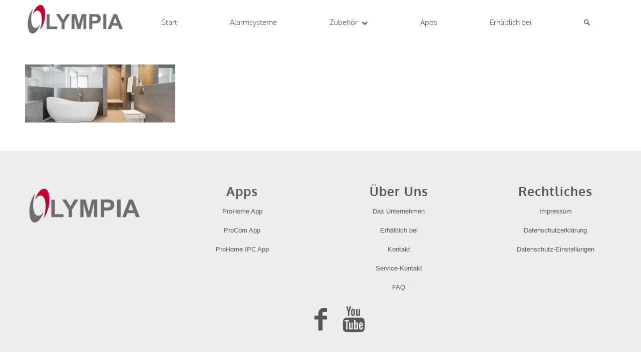

--- FILE ---
content_type: text/html; charset=UTF-8
request_url: https://www.olympia-alarmanlagen.de/zubehoer/wassermelder/bad_hotspot_1/
body_size: 22680
content:
<!DOCTYPE html>
<html dir="ltr" lang="de-DE"
	prefix="og: https://ogp.me/ns#"  class="html_stretched responsive av-preloader-disabled av-custom-lightbox  html_header_top html_logo_left html_main_nav_header html_menu_right html_slim html_header_sticky html_header_shrinking_disabled html_mobile_menu_phone html_header_searchicon html_content_align_center html_header_unstick_top_disabled html_header_stretch_disabled html_minimal_header html_av-submenu-hidden html_av-submenu-display-click html_av-overlay-side html_av-overlay-side-classic html_av-submenu-noclone html_entry_id_1878 av-no-preview html_text_menu_active ">
<head>
<meta charset="UTF-8" />
<meta name="robots" content="index, follow" />


<!-- mobile setting -->
<meta name="viewport" content="width=device-width, initial-scale=1, maximum-scale=1">

<!-- Scripts/CSS and wp_head hook -->
<title>bad_hotspot_1 | Olympia Alarmanlagen</title>
<link rel="alternate" hreflang="de" href="https://www.olympia-alarmanlagen.de/zubehoer/wassermelder/bad_hotspot_1/" />
<link rel="alternate" hreflang="en" href="https://www.olympia-alarmanlagen.de/zubehoer/wassermelder/bad_hotspot_1/?lang=en" />

		<!-- All in One SEO 4.3.3 - aioseo.com -->
		<meta name="robots" content="max-image-preview:large" />
		<link rel="canonical" href="https://www.olympia-alarmanlagen.de/zubehoer/wassermelder/bad_hotspot_1/" />
		<meta name="generator" content="All in One SEO (AIOSEO) 4.3.3 " />
		<meta property="og:locale" content="de_DE" />
		<meta property="og:site_name" content="Olympia Alarmanlagen |" />
		<meta property="og:type" content="article" />
		<meta property="og:title" content="bad_hotspot_1 | Olympia Alarmanlagen" />
		<meta property="og:url" content="https://www.olympia-alarmanlagen.de/zubehoer/wassermelder/bad_hotspot_1/" />
		<meta property="article:published_time" content="2018-11-15T10:04:22+00:00" />
		<meta property="article:modified_time" content="2018-11-15T10:04:22+00:00" />
		<meta name="twitter:card" content="summary_large_image" />
		<meta name="twitter:title" content="bad_hotspot_1 | Olympia Alarmanlagen" />
		<script type="application/ld+json" class="aioseo-schema">
			{"@context":"https:\/\/schema.org","@graph":[{"@type":"BreadcrumbList","@id":"https:\/\/www.olympia-alarmanlagen.de\/zubehoer\/wassermelder\/bad_hotspot_1\/#breadcrumblist","itemListElement":[{"@type":"ListItem","@id":"https:\/\/www.olympia-alarmanlagen.de\/#listItem","position":1,"item":{"@type":"WebPage","@id":"https:\/\/www.olympia-alarmanlagen.de\/","name":"Home","url":"https:\/\/www.olympia-alarmanlagen.de\/"},"nextItem":"https:\/\/www.olympia-alarmanlagen.de\/zubehoer\/wassermelder\/bad_hotspot_1\/#listItem"},{"@type":"ListItem","@id":"https:\/\/www.olympia-alarmanlagen.de\/zubehoer\/wassermelder\/bad_hotspot_1\/#listItem","position":2,"item":{"@type":"WebPage","@id":"https:\/\/www.olympia-alarmanlagen.de\/zubehoer\/wassermelder\/bad_hotspot_1\/","name":"bad_hotspot_1","url":"https:\/\/www.olympia-alarmanlagen.de\/zubehoer\/wassermelder\/bad_hotspot_1\/"},"previousItem":"https:\/\/www.olympia-alarmanlagen.de\/#listItem"}]},{"@type":"ItemPage","@id":"https:\/\/www.olympia-alarmanlagen.de\/zubehoer\/wassermelder\/bad_hotspot_1\/#itempage","url":"https:\/\/www.olympia-alarmanlagen.de\/zubehoer\/wassermelder\/bad_hotspot_1\/","name":"bad_hotspot_1 | Olympia Alarmanlagen","inLanguage":"de-DE","isPartOf":{"@id":"https:\/\/www.olympia-alarmanlagen.de\/#website"},"breadcrumb":{"@id":"https:\/\/www.olympia-alarmanlagen.de\/zubehoer\/wassermelder\/bad_hotspot_1\/#breadcrumblist"},"datePublished":"2018-11-15T10:04:22+01:00","dateModified":"2018-11-15T10:04:22+01:00"},{"@type":"Organization","@id":"https:\/\/www.olympia-alarmanlagen.de\/#organization","name":"Olympia Alarmanlagen","url":"https:\/\/www.olympia-alarmanlagen.de\/"},{"@type":"WebSite","@id":"https:\/\/www.olympia-alarmanlagen.de\/#website","url":"https:\/\/www.olympia-alarmanlagen.de\/","name":"Olympia Alarmanlagen","inLanguage":"de-DE","publisher":{"@id":"https:\/\/www.olympia-alarmanlagen.de\/#organization"}}]}
		</script>
		<!-- All in One SEO -->

<link rel='dns-prefetch' href='//www.olympia-alarmanlagen.de' />
<link rel="alternate" type="application/rss+xml" title="Olympia Alarmanlagen &raquo; Feed" href="https://www.olympia-alarmanlagen.de/feed/" />
<link rel="alternate" type="application/rss+xml" title="Olympia Alarmanlagen &raquo; Kommentar-Feed" href="https://www.olympia-alarmanlagen.de/comments/feed/" />
<script type="text/javascript">
window._wpemojiSettings = {"baseUrl":"https:\/\/s.w.org\/images\/core\/emoji\/14.0.0\/72x72\/","ext":".png","svgUrl":"https:\/\/s.w.org\/images\/core\/emoji\/14.0.0\/svg\/","svgExt":".svg","source":{"concatemoji":"https:\/\/www.olympia-alarmanlagen.de\/wp-includes\/js\/wp-emoji-release.min.js?ver=6.1.9"}};
/*! This file is auto-generated */
!function(e,a,t){var n,r,o,i=a.createElement("canvas"),p=i.getContext&&i.getContext("2d");function s(e,t){var a=String.fromCharCode,e=(p.clearRect(0,0,i.width,i.height),p.fillText(a.apply(this,e),0,0),i.toDataURL());return p.clearRect(0,0,i.width,i.height),p.fillText(a.apply(this,t),0,0),e===i.toDataURL()}function c(e){var t=a.createElement("script");t.src=e,t.defer=t.type="text/javascript",a.getElementsByTagName("head")[0].appendChild(t)}for(o=Array("flag","emoji"),t.supports={everything:!0,everythingExceptFlag:!0},r=0;r<o.length;r++)t.supports[o[r]]=function(e){if(p&&p.fillText)switch(p.textBaseline="top",p.font="600 32px Arial",e){case"flag":return s([127987,65039,8205,9895,65039],[127987,65039,8203,9895,65039])?!1:!s([55356,56826,55356,56819],[55356,56826,8203,55356,56819])&&!s([55356,57332,56128,56423,56128,56418,56128,56421,56128,56430,56128,56423,56128,56447],[55356,57332,8203,56128,56423,8203,56128,56418,8203,56128,56421,8203,56128,56430,8203,56128,56423,8203,56128,56447]);case"emoji":return!s([129777,127995,8205,129778,127999],[129777,127995,8203,129778,127999])}return!1}(o[r]),t.supports.everything=t.supports.everything&&t.supports[o[r]],"flag"!==o[r]&&(t.supports.everythingExceptFlag=t.supports.everythingExceptFlag&&t.supports[o[r]]);t.supports.everythingExceptFlag=t.supports.everythingExceptFlag&&!t.supports.flag,t.DOMReady=!1,t.readyCallback=function(){t.DOMReady=!0},t.supports.everything||(n=function(){t.readyCallback()},a.addEventListener?(a.addEventListener("DOMContentLoaded",n,!1),e.addEventListener("load",n,!1)):(e.attachEvent("onload",n),a.attachEvent("onreadystatechange",function(){"complete"===a.readyState&&t.readyCallback()})),(e=t.source||{}).concatemoji?c(e.concatemoji):e.wpemoji&&e.twemoji&&(c(e.twemoji),c(e.wpemoji)))}(window,document,window._wpemojiSettings);
</script>
<style type="text/css">
img.wp-smiley,
img.emoji {
	display: inline !important;
	border: none !important;
	box-shadow: none !important;
	height: 1em !important;
	width: 1em !important;
	margin: 0 0.07em !important;
	vertical-align: -0.1em !important;
	background: none !important;
	padding: 0 !important;
}
</style>
	<link rel='stylesheet' id='avia-grid-css' href='https://www.olympia-alarmanlagen.de/wp-content/themes/enfold/css/grid.css?ver=4.4.1' type='text/css' media='all' />
<link rel='stylesheet' id='avia-base-css' href='https://www.olympia-alarmanlagen.de/wp-content/themes/enfold/css/base.css?ver=4.4.1' type='text/css' media='all' />
<link rel='stylesheet' id='avia-layout-css' href='https://www.olympia-alarmanlagen.de/wp-content/themes/enfold/css/layout.css?ver=4.4.1' type='text/css' media='all' />
<link rel='stylesheet' id='avia-module-audioplayer-css' href='https://www.olympia-alarmanlagen.de/wp-content/themes/enfold/config-templatebuilder/avia-shortcodes/audio-player/audio-player.css?ver=6.1.9' type='text/css' media='all' />
<link rel='stylesheet' id='avia-module-blog-css' href='https://www.olympia-alarmanlagen.de/wp-content/themes/enfold/config-templatebuilder/avia-shortcodes/blog/blog.css?ver=6.1.9' type='text/css' media='all' />
<link rel='stylesheet' id='avia-module-postslider-css' href='https://www.olympia-alarmanlagen.de/wp-content/themes/enfold/config-templatebuilder/avia-shortcodes/postslider/postslider.css?ver=6.1.9' type='text/css' media='all' />
<link rel='stylesheet' id='avia-module-button-css' href='https://www.olympia-alarmanlagen.de/wp-content/themes/enfold/config-templatebuilder/avia-shortcodes/buttons/buttons.css?ver=6.1.9' type='text/css' media='all' />
<link rel='stylesheet' id='avia-module-buttonrow-css' href='https://www.olympia-alarmanlagen.de/wp-content/themes/enfold/config-templatebuilder/avia-shortcodes/buttonrow/buttonrow.css?ver=6.1.9' type='text/css' media='all' />
<link rel='stylesheet' id='avia-module-button-fullwidth-css' href='https://www.olympia-alarmanlagen.de/wp-content/themes/enfold/config-templatebuilder/avia-shortcodes/buttons_fullwidth/buttons_fullwidth.css?ver=6.1.9' type='text/css' media='all' />
<link rel='stylesheet' id='avia-module-catalogue-css' href='https://www.olympia-alarmanlagen.de/wp-content/themes/enfold/config-templatebuilder/avia-shortcodes/catalogue/catalogue.css?ver=6.1.9' type='text/css' media='all' />
<link rel='stylesheet' id='avia-module-comments-css' href='https://www.olympia-alarmanlagen.de/wp-content/themes/enfold/config-templatebuilder/avia-shortcodes/comments/comments.css?ver=6.1.9' type='text/css' media='all' />
<link rel='stylesheet' id='avia-module-contact-css' href='https://www.olympia-alarmanlagen.de/wp-content/themes/enfold/config-templatebuilder/avia-shortcodes/contact/contact.css?ver=6.1.9' type='text/css' media='all' />
<link rel='stylesheet' id='avia-module-slideshow-css' href='https://www.olympia-alarmanlagen.de/wp-content/themes/enfold/config-templatebuilder/avia-shortcodes/slideshow/slideshow.css?ver=6.1.9' type='text/css' media='all' />
<link rel='stylesheet' id='avia-module-slideshow-contentpartner-css' href='https://www.olympia-alarmanlagen.de/wp-content/themes/enfold/config-templatebuilder/avia-shortcodes/contentslider/contentslider.css?ver=6.1.9' type='text/css' media='all' />
<link rel='stylesheet' id='avia-module-countdown-css' href='https://www.olympia-alarmanlagen.de/wp-content/themes/enfold/config-templatebuilder/avia-shortcodes/countdown/countdown.css?ver=6.1.9' type='text/css' media='all' />
<link rel='stylesheet' id='avia-module-gallery-css' href='https://www.olympia-alarmanlagen.de/wp-content/themes/enfold/config-templatebuilder/avia-shortcodes/gallery/gallery.css?ver=6.1.9' type='text/css' media='all' />
<link rel='stylesheet' id='avia-module-gallery-hor-css' href='https://www.olympia-alarmanlagen.de/wp-content/themes/enfold/config-templatebuilder/avia-shortcodes/gallery_horizontal/gallery_horizontal.css?ver=6.1.9' type='text/css' media='all' />
<link rel='stylesheet' id='avia-module-maps-css' href='https://www.olympia-alarmanlagen.de/wp-content/themes/enfold/config-templatebuilder/avia-shortcodes/google_maps/google_maps.css?ver=6.1.9' type='text/css' media='all' />
<link rel='stylesheet' id='avia-module-gridrow-css' href='https://www.olympia-alarmanlagen.de/wp-content/themes/enfold/config-templatebuilder/avia-shortcodes/grid_row/grid_row.css?ver=6.1.9' type='text/css' media='all' />
<link rel='stylesheet' id='avia-module-heading-css' href='https://www.olympia-alarmanlagen.de/wp-content/themes/enfold/config-templatebuilder/avia-shortcodes/heading/heading.css?ver=6.1.9' type='text/css' media='all' />
<link rel='stylesheet' id='avia-module-rotator-css' href='https://www.olympia-alarmanlagen.de/wp-content/themes/enfold/config-templatebuilder/avia-shortcodes/headline_rotator/headline_rotator.css?ver=6.1.9' type='text/css' media='all' />
<link rel='stylesheet' id='avia-module-hr-css' href='https://www.olympia-alarmanlagen.de/wp-content/themes/enfold/config-templatebuilder/avia-shortcodes/hr/hr.css?ver=6.1.9' type='text/css' media='all' />
<link rel='stylesheet' id='avia-module-icon-css' href='https://www.olympia-alarmanlagen.de/wp-content/themes/enfold/config-templatebuilder/avia-shortcodes/icon/icon.css?ver=6.1.9' type='text/css' media='all' />
<link rel='stylesheet' id='avia-module-iconbox-css' href='https://www.olympia-alarmanlagen.de/wp-content/themes/enfold/config-templatebuilder/avia-shortcodes/iconbox/iconbox.css?ver=6.1.9' type='text/css' media='all' />
<link rel='stylesheet' id='avia-module-iconlist-css' href='https://www.olympia-alarmanlagen.de/wp-content/themes/enfold/config-templatebuilder/avia-shortcodes/iconlist/iconlist.css?ver=6.1.9' type='text/css' media='all' />
<link rel='stylesheet' id='avia-module-image-css' href='https://www.olympia-alarmanlagen.de/wp-content/themes/enfold/config-templatebuilder/avia-shortcodes/image/image.css?ver=6.1.9' type='text/css' media='all' />
<link rel='stylesheet' id='avia-module-hotspot-css' href='https://www.olympia-alarmanlagen.de/wp-content/themes/enfold/config-templatebuilder/avia-shortcodes/image_hotspots/image_hotspots.css?ver=6.1.9' type='text/css' media='all' />
<link rel='stylesheet' id='avia-module-magazine-css' href='https://www.olympia-alarmanlagen.de/wp-content/themes/enfold/config-templatebuilder/avia-shortcodes/magazine/magazine.css?ver=6.1.9' type='text/css' media='all' />
<link rel='stylesheet' id='avia-module-masonry-css' href='https://www.olympia-alarmanlagen.de/wp-content/themes/enfold/config-templatebuilder/avia-shortcodes/masonry_entries/masonry_entries.css?ver=6.1.9' type='text/css' media='all' />
<link rel='stylesheet' id='avia-siteloader-css' href='https://www.olympia-alarmanlagen.de/wp-content/themes/enfold/css/avia-snippet-site-preloader.css?ver=6.1.9' type='text/css' media='all' />
<link rel='stylesheet' id='avia-module-menu-css' href='https://www.olympia-alarmanlagen.de/wp-content/themes/enfold/config-templatebuilder/avia-shortcodes/menu/menu.css?ver=6.1.9' type='text/css' media='all' />
<link rel='stylesheet' id='avia-modfule-notification-css' href='https://www.olympia-alarmanlagen.de/wp-content/themes/enfold/config-templatebuilder/avia-shortcodes/notification/notification.css?ver=6.1.9' type='text/css' media='all' />
<link rel='stylesheet' id='avia-module-numbers-css' href='https://www.olympia-alarmanlagen.de/wp-content/themes/enfold/config-templatebuilder/avia-shortcodes/numbers/numbers.css?ver=6.1.9' type='text/css' media='all' />
<link rel='stylesheet' id='avia-module-portfolio-css' href='https://www.olympia-alarmanlagen.de/wp-content/themes/enfold/config-templatebuilder/avia-shortcodes/portfolio/portfolio.css?ver=6.1.9' type='text/css' media='all' />
<link rel='stylesheet' id='avia-module-progress-bar-css' href='https://www.olympia-alarmanlagen.de/wp-content/themes/enfold/config-templatebuilder/avia-shortcodes/progressbar/progressbar.css?ver=6.1.9' type='text/css' media='all' />
<link rel='stylesheet' id='avia-module-promobox-css' href='https://www.olympia-alarmanlagen.de/wp-content/themes/enfold/config-templatebuilder/avia-shortcodes/promobox/promobox.css?ver=6.1.9' type='text/css' media='all' />
<link rel='stylesheet' id='avia-module-slideshow-accordion-css' href='https://www.olympia-alarmanlagen.de/wp-content/themes/enfold/config-templatebuilder/avia-shortcodes/slideshow_accordion/slideshow_accordion.css?ver=6.1.9' type='text/css' media='all' />
<link rel='stylesheet' id='avia-module-slideshow-feature-image-css' href='https://www.olympia-alarmanlagen.de/wp-content/themes/enfold/config-templatebuilder/avia-shortcodes/slideshow_feature_image/slideshow_feature_image.css?ver=6.1.9' type='text/css' media='all' />
<link rel='stylesheet' id='avia-module-slideshow-fullsize-css' href='https://www.olympia-alarmanlagen.de/wp-content/themes/enfold/config-templatebuilder/avia-shortcodes/slideshow_fullsize/slideshow_fullsize.css?ver=6.1.9' type='text/css' media='all' />
<link rel='stylesheet' id='avia-module-slideshow-fullscreen-css' href='https://www.olympia-alarmanlagen.de/wp-content/themes/enfold/config-templatebuilder/avia-shortcodes/slideshow_fullscreen/slideshow_fullscreen.css?ver=6.1.9' type='text/css' media='all' />
<link rel='stylesheet' id='avia-module-slideshow-ls-css' href='https://www.olympia-alarmanlagen.de/wp-content/themes/enfold/config-templatebuilder/avia-shortcodes/slideshow_layerslider/slideshow_layerslider.css?ver=6.1.9' type='text/css' media='all' />
<link rel='stylesheet' id='avia-module-social-css' href='https://www.olympia-alarmanlagen.de/wp-content/themes/enfold/config-templatebuilder/avia-shortcodes/social_share/social_share.css?ver=6.1.9' type='text/css' media='all' />
<link rel='stylesheet' id='avia-module-tabsection-css' href='https://www.olympia-alarmanlagen.de/wp-content/themes/enfold/config-templatebuilder/avia-shortcodes/tab_section/tab_section.css?ver=6.1.9' type='text/css' media='all' />
<link rel='stylesheet' id='avia-module-table-css' href='https://www.olympia-alarmanlagen.de/wp-content/themes/enfold/config-templatebuilder/avia-shortcodes/table/table.css?ver=6.1.9' type='text/css' media='all' />
<link rel='stylesheet' id='avia-module-tabs-css' href='https://www.olympia-alarmanlagen.de/wp-content/themes/enfold/config-templatebuilder/avia-shortcodes/tabs/tabs.css?ver=6.1.9' type='text/css' media='all' />
<link rel='stylesheet' id='avia-module-team-css' href='https://www.olympia-alarmanlagen.de/wp-content/themes/enfold/config-templatebuilder/avia-shortcodes/team/team.css?ver=6.1.9' type='text/css' media='all' />
<link rel='stylesheet' id='avia-module-testimonials-css' href='https://www.olympia-alarmanlagen.de/wp-content/themes/enfold/config-templatebuilder/avia-shortcodes/testimonials/testimonials.css?ver=6.1.9' type='text/css' media='all' />
<link rel='stylesheet' id='avia-module-timeline-css' href='https://www.olympia-alarmanlagen.de/wp-content/themes/enfold/config-templatebuilder/avia-shortcodes/timeline/timeline.css?ver=6.1.9' type='text/css' media='all' />
<link rel='stylesheet' id='avia-module-toggles-css' href='https://www.olympia-alarmanlagen.de/wp-content/themes/enfold/config-templatebuilder/avia-shortcodes/toggles/toggles.css?ver=6.1.9' type='text/css' media='all' />
<link rel='stylesheet' id='avia-module-video-css' href='https://www.olympia-alarmanlagen.de/wp-content/themes/enfold/config-templatebuilder/avia-shortcodes/video/video.css?ver=6.1.9' type='text/css' media='all' />
<link rel='stylesheet' id='wp-block-library-css' href='https://www.olympia-alarmanlagen.de/wp-includes/css/dist/block-library/style.min.css?ver=6.1.9' type='text/css' media='all' />
<link rel='stylesheet' id='classic-theme-styles-css' href='https://www.olympia-alarmanlagen.de/wp-includes/css/classic-themes.min.css?ver=1' type='text/css' media='all' />
<style id='global-styles-inline-css' type='text/css'>
body{--wp--preset--color--black: #000000;--wp--preset--color--cyan-bluish-gray: #abb8c3;--wp--preset--color--white: #ffffff;--wp--preset--color--pale-pink: #f78da7;--wp--preset--color--vivid-red: #cf2e2e;--wp--preset--color--luminous-vivid-orange: #ff6900;--wp--preset--color--luminous-vivid-amber: #fcb900;--wp--preset--color--light-green-cyan: #7bdcb5;--wp--preset--color--vivid-green-cyan: #00d084;--wp--preset--color--pale-cyan-blue: #8ed1fc;--wp--preset--color--vivid-cyan-blue: #0693e3;--wp--preset--color--vivid-purple: #9b51e0;--wp--preset--gradient--vivid-cyan-blue-to-vivid-purple: linear-gradient(135deg,rgba(6,147,227,1) 0%,rgb(155,81,224) 100%);--wp--preset--gradient--light-green-cyan-to-vivid-green-cyan: linear-gradient(135deg,rgb(122,220,180) 0%,rgb(0,208,130) 100%);--wp--preset--gradient--luminous-vivid-amber-to-luminous-vivid-orange: linear-gradient(135deg,rgba(252,185,0,1) 0%,rgba(255,105,0,1) 100%);--wp--preset--gradient--luminous-vivid-orange-to-vivid-red: linear-gradient(135deg,rgba(255,105,0,1) 0%,rgb(207,46,46) 100%);--wp--preset--gradient--very-light-gray-to-cyan-bluish-gray: linear-gradient(135deg,rgb(238,238,238) 0%,rgb(169,184,195) 100%);--wp--preset--gradient--cool-to-warm-spectrum: linear-gradient(135deg,rgb(74,234,220) 0%,rgb(151,120,209) 20%,rgb(207,42,186) 40%,rgb(238,44,130) 60%,rgb(251,105,98) 80%,rgb(254,248,76) 100%);--wp--preset--gradient--blush-light-purple: linear-gradient(135deg,rgb(255,206,236) 0%,rgb(152,150,240) 100%);--wp--preset--gradient--blush-bordeaux: linear-gradient(135deg,rgb(254,205,165) 0%,rgb(254,45,45) 50%,rgb(107,0,62) 100%);--wp--preset--gradient--luminous-dusk: linear-gradient(135deg,rgb(255,203,112) 0%,rgb(199,81,192) 50%,rgb(65,88,208) 100%);--wp--preset--gradient--pale-ocean: linear-gradient(135deg,rgb(255,245,203) 0%,rgb(182,227,212) 50%,rgb(51,167,181) 100%);--wp--preset--gradient--electric-grass: linear-gradient(135deg,rgb(202,248,128) 0%,rgb(113,206,126) 100%);--wp--preset--gradient--midnight: linear-gradient(135deg,rgb(2,3,129) 0%,rgb(40,116,252) 100%);--wp--preset--duotone--dark-grayscale: url('#wp-duotone-dark-grayscale');--wp--preset--duotone--grayscale: url('#wp-duotone-grayscale');--wp--preset--duotone--purple-yellow: url('#wp-duotone-purple-yellow');--wp--preset--duotone--blue-red: url('#wp-duotone-blue-red');--wp--preset--duotone--midnight: url('#wp-duotone-midnight');--wp--preset--duotone--magenta-yellow: url('#wp-duotone-magenta-yellow');--wp--preset--duotone--purple-green: url('#wp-duotone-purple-green');--wp--preset--duotone--blue-orange: url('#wp-duotone-blue-orange');--wp--preset--font-size--small: 13px;--wp--preset--font-size--medium: 20px;--wp--preset--font-size--large: 36px;--wp--preset--font-size--x-large: 42px;--wp--preset--spacing--20: 0.44rem;--wp--preset--spacing--30: 0.67rem;--wp--preset--spacing--40: 1rem;--wp--preset--spacing--50: 1.5rem;--wp--preset--spacing--60: 2.25rem;--wp--preset--spacing--70: 3.38rem;--wp--preset--spacing--80: 5.06rem;}:where(.is-layout-flex){gap: 0.5em;}body .is-layout-flow > .alignleft{float: left;margin-inline-start: 0;margin-inline-end: 2em;}body .is-layout-flow > .alignright{float: right;margin-inline-start: 2em;margin-inline-end: 0;}body .is-layout-flow > .aligncenter{margin-left: auto !important;margin-right: auto !important;}body .is-layout-constrained > .alignleft{float: left;margin-inline-start: 0;margin-inline-end: 2em;}body .is-layout-constrained > .alignright{float: right;margin-inline-start: 2em;margin-inline-end: 0;}body .is-layout-constrained > .aligncenter{margin-left: auto !important;margin-right: auto !important;}body .is-layout-constrained > :where(:not(.alignleft):not(.alignright):not(.alignfull)){max-width: var(--wp--style--global--content-size);margin-left: auto !important;margin-right: auto !important;}body .is-layout-constrained > .alignwide{max-width: var(--wp--style--global--wide-size);}body .is-layout-flex{display: flex;}body .is-layout-flex{flex-wrap: wrap;align-items: center;}body .is-layout-flex > *{margin: 0;}:where(.wp-block-columns.is-layout-flex){gap: 2em;}.has-black-color{color: var(--wp--preset--color--black) !important;}.has-cyan-bluish-gray-color{color: var(--wp--preset--color--cyan-bluish-gray) !important;}.has-white-color{color: var(--wp--preset--color--white) !important;}.has-pale-pink-color{color: var(--wp--preset--color--pale-pink) !important;}.has-vivid-red-color{color: var(--wp--preset--color--vivid-red) !important;}.has-luminous-vivid-orange-color{color: var(--wp--preset--color--luminous-vivid-orange) !important;}.has-luminous-vivid-amber-color{color: var(--wp--preset--color--luminous-vivid-amber) !important;}.has-light-green-cyan-color{color: var(--wp--preset--color--light-green-cyan) !important;}.has-vivid-green-cyan-color{color: var(--wp--preset--color--vivid-green-cyan) !important;}.has-pale-cyan-blue-color{color: var(--wp--preset--color--pale-cyan-blue) !important;}.has-vivid-cyan-blue-color{color: var(--wp--preset--color--vivid-cyan-blue) !important;}.has-vivid-purple-color{color: var(--wp--preset--color--vivid-purple) !important;}.has-black-background-color{background-color: var(--wp--preset--color--black) !important;}.has-cyan-bluish-gray-background-color{background-color: var(--wp--preset--color--cyan-bluish-gray) !important;}.has-white-background-color{background-color: var(--wp--preset--color--white) !important;}.has-pale-pink-background-color{background-color: var(--wp--preset--color--pale-pink) !important;}.has-vivid-red-background-color{background-color: var(--wp--preset--color--vivid-red) !important;}.has-luminous-vivid-orange-background-color{background-color: var(--wp--preset--color--luminous-vivid-orange) !important;}.has-luminous-vivid-amber-background-color{background-color: var(--wp--preset--color--luminous-vivid-amber) !important;}.has-light-green-cyan-background-color{background-color: var(--wp--preset--color--light-green-cyan) !important;}.has-vivid-green-cyan-background-color{background-color: var(--wp--preset--color--vivid-green-cyan) !important;}.has-pale-cyan-blue-background-color{background-color: var(--wp--preset--color--pale-cyan-blue) !important;}.has-vivid-cyan-blue-background-color{background-color: var(--wp--preset--color--vivid-cyan-blue) !important;}.has-vivid-purple-background-color{background-color: var(--wp--preset--color--vivid-purple) !important;}.has-black-border-color{border-color: var(--wp--preset--color--black) !important;}.has-cyan-bluish-gray-border-color{border-color: var(--wp--preset--color--cyan-bluish-gray) !important;}.has-white-border-color{border-color: var(--wp--preset--color--white) !important;}.has-pale-pink-border-color{border-color: var(--wp--preset--color--pale-pink) !important;}.has-vivid-red-border-color{border-color: var(--wp--preset--color--vivid-red) !important;}.has-luminous-vivid-orange-border-color{border-color: var(--wp--preset--color--luminous-vivid-orange) !important;}.has-luminous-vivid-amber-border-color{border-color: var(--wp--preset--color--luminous-vivid-amber) !important;}.has-light-green-cyan-border-color{border-color: var(--wp--preset--color--light-green-cyan) !important;}.has-vivid-green-cyan-border-color{border-color: var(--wp--preset--color--vivid-green-cyan) !important;}.has-pale-cyan-blue-border-color{border-color: var(--wp--preset--color--pale-cyan-blue) !important;}.has-vivid-cyan-blue-border-color{border-color: var(--wp--preset--color--vivid-cyan-blue) !important;}.has-vivid-purple-border-color{border-color: var(--wp--preset--color--vivid-purple) !important;}.has-vivid-cyan-blue-to-vivid-purple-gradient-background{background: var(--wp--preset--gradient--vivid-cyan-blue-to-vivid-purple) !important;}.has-light-green-cyan-to-vivid-green-cyan-gradient-background{background: var(--wp--preset--gradient--light-green-cyan-to-vivid-green-cyan) !important;}.has-luminous-vivid-amber-to-luminous-vivid-orange-gradient-background{background: var(--wp--preset--gradient--luminous-vivid-amber-to-luminous-vivid-orange) !important;}.has-luminous-vivid-orange-to-vivid-red-gradient-background{background: var(--wp--preset--gradient--luminous-vivid-orange-to-vivid-red) !important;}.has-very-light-gray-to-cyan-bluish-gray-gradient-background{background: var(--wp--preset--gradient--very-light-gray-to-cyan-bluish-gray) !important;}.has-cool-to-warm-spectrum-gradient-background{background: var(--wp--preset--gradient--cool-to-warm-spectrum) !important;}.has-blush-light-purple-gradient-background{background: var(--wp--preset--gradient--blush-light-purple) !important;}.has-blush-bordeaux-gradient-background{background: var(--wp--preset--gradient--blush-bordeaux) !important;}.has-luminous-dusk-gradient-background{background: var(--wp--preset--gradient--luminous-dusk) !important;}.has-pale-ocean-gradient-background{background: var(--wp--preset--gradient--pale-ocean) !important;}.has-electric-grass-gradient-background{background: var(--wp--preset--gradient--electric-grass) !important;}.has-midnight-gradient-background{background: var(--wp--preset--gradient--midnight) !important;}.has-small-font-size{font-size: var(--wp--preset--font-size--small) !important;}.has-medium-font-size{font-size: var(--wp--preset--font-size--medium) !important;}.has-large-font-size{font-size: var(--wp--preset--font-size--large) !important;}.has-x-large-font-size{font-size: var(--wp--preset--font-size--x-large) !important;}
.wp-block-navigation a:where(:not(.wp-element-button)){color: inherit;}
:where(.wp-block-columns.is-layout-flex){gap: 2em;}
.wp-block-pullquote{font-size: 1.5em;line-height: 1.6;}
</style>
<link rel='stylesheet' id='bt-menu-carousel-css' href='https://www.olympia-alarmanlagen.de/wp-content/plugins/bt-menu-carousel/bt-menu-carousel.css' type='text/css' media='all' />
<link rel='stylesheet' id='responsive-lightbox-swipebox-css' href='https://www.olympia-alarmanlagen.de/wp-content/plugins/responsive-lightbox/assets/swipebox/swipebox.min.css?ver=2.4.4' type='text/css' media='all' />
<link rel='stylesheet' id='wpml-legacy-dropdown-0-css' href='//www.olympia-alarmanlagen.de/wp-content/plugins/sitepress-multilingual-cms/templates/language-switchers/legacy-dropdown/style.css?ver=1' type='text/css' media='all' />
<style id='wpml-legacy-dropdown-0-inline-css' type='text/css'>
.wpml-ls-statics-shortcode_actions, .wpml-ls-statics-shortcode_actions .wpml-ls-sub-menu, .wpml-ls-statics-shortcode_actions a {border-color:#EEEEEE;}.wpml-ls-statics-shortcode_actions a {color:#444444;background-color:#ffffff;}.wpml-ls-statics-shortcode_actions a:hover,.wpml-ls-statics-shortcode_actions a:focus {color:#000000;background-color:#eeeeee;}.wpml-ls-statics-shortcode_actions .wpml-ls-current-language>a {color:#444444;background-color:#ffffff;}.wpml-ls-statics-shortcode_actions .wpml-ls-current-language:hover>a, .wpml-ls-statics-shortcode_actions .wpml-ls-current-language>a:focus {color:#000000;background-color:#eeeeee;}
</style>
<link rel='stylesheet' id='wpml-menu-item-0-css' href='//www.olympia-alarmanlagen.de/wp-content/plugins/sitepress-multilingual-cms/templates/language-switchers/menu-item/style.css?ver=1' type='text/css' media='all' />
<style id='wpml-menu-item-0-inline-css' type='text/css'>
#lang_sel img, #lang_sel_list img, #lang_sel_footer img { display: inline; }
</style>
<link rel='stylesheet' id='avia-wpml-css' href='https://www.olympia-alarmanlagen.de/wp-content/themes/enfold/config-wpml/wpml-mod.css?ver=4.4.1' type='text/css' media='all' />
<link rel='stylesheet' id='avia-scs-css' href='https://www.olympia-alarmanlagen.de/wp-content/themes/enfold/css/shortcodes.css?ver=4.4.1' type='text/css' media='all' />
<link rel='stylesheet' id='avia-widget-css-css' href='https://www.olympia-alarmanlagen.de/wp-content/themes/enfold/css/avia-snippet-widget.css?ver=4.4.1' type='text/css' media='screen' />
<link rel='stylesheet' id='avia-dynamic-css' href='https://www.olympia-alarmanlagen.de/wp-content/uploads/dynamic_avia/olympia.css?ver=63e4eba1568c3' type='text/css' media='all' />
<link rel='stylesheet' id='avia-custom-css' href='https://www.olympia-alarmanlagen.de/wp-content/themes/enfold/css/custom.css?ver=4.4.1' type='text/css' media='all' />
<link rel='stylesheet' id='avia-style-css' href='https://www.olympia-alarmanlagen.de/wp-content/themes/olympia/style.css?ver=4.4.1' type='text/css' media='all' />
<link rel='stylesheet' id='borlabs-cookie-css' href='https://www.olympia-alarmanlagen.de/wp-content/cache/borlabs-cookie/borlabs-cookie_1_de.css?ver=2.2.63-55' type='text/css' media='all' />
<script type='text/javascript' src='https://www.olympia-alarmanlagen.de/wp-includes/js/jquery/jquery.min.js?ver=3.6.1' id='jquery-core-js'></script>
<script type='text/javascript' src='https://www.olympia-alarmanlagen.de/wp-includes/js/jquery/jquery-migrate.min.js?ver=3.3.2' id='jquery-migrate-js'></script>
<script type='text/javascript' src='https://www.olympia-alarmanlagen.de/wp-content/plugins/responsive-lightbox/assets/swipebox/jquery.swipebox.min.js?ver=2.4.4' id='responsive-lightbox-swipebox-js'></script>
<script type='text/javascript' src='https://www.olympia-alarmanlagen.de/wp-includes/js/underscore.min.js?ver=1.13.4' id='underscore-js'></script>
<script type='text/javascript' src='https://www.olympia-alarmanlagen.de/wp-content/plugins/responsive-lightbox/assets/infinitescroll/infinite-scroll.pkgd.min.js?ver=6.1.9' id='responsive-lightbox-infinite-scroll-js'></script>
<script type='text/javascript' id='responsive-lightbox-js-extra'>
/* <![CDATA[ */
var rlArgs = {"script":"swipebox","selector":"lightbox","customEvents":"","activeGalleries":"1","animation":"1","hideCloseButtonOnMobile":"0","removeBarsOnMobile":"0","hideBars":"1","hideBarsDelay":"5000","videoMaxWidth":"1080","useSVG":"1","loopAtEnd":"0","woocommerce_gallery":"0","ajaxurl":"https:\/\/www.olympia-alarmanlagen.de\/wp-admin\/admin-ajax.php","nonce":"36ed57d9ee","preview":"false","postId":"1878","scriptExtension":""};
/* ]]> */
</script>
<script type='text/javascript' src='https://www.olympia-alarmanlagen.de/wp-content/plugins/responsive-lightbox/js/front.js?ver=2.4.4' id='responsive-lightbox-js'></script>
<script type='text/javascript' src='//www.olympia-alarmanlagen.de/wp-content/plugins/sitepress-multilingual-cms/templates/language-switchers/legacy-dropdown/script.js?ver=1' id='wpml-legacy-dropdown-0-js'></script>
<script type='text/javascript' src='https://www.olympia-alarmanlagen.de/wp-content/themes/enfold/config-wpml/wpml-mod.js?ver=4.4.1' id='avia-wpml-script-js'></script>
<script type='text/javascript' src='https://www.olympia-alarmanlagen.de/wp-content/themes/enfold/js/avia-compat.js?ver=4.4.1' id='avia-compat-js'></script>
<link rel="https://api.w.org/" href="https://www.olympia-alarmanlagen.de/wp-json/" /><link rel="alternate" type="application/json" href="https://www.olympia-alarmanlagen.de/wp-json/wp/v2/media/1878" /><link rel="EditURI" type="application/rsd+xml" title="RSD" href="https://www.olympia-alarmanlagen.de/xmlrpc.php?rsd" />
<link rel="wlwmanifest" type="application/wlwmanifest+xml" href="https://www.olympia-alarmanlagen.de/wp-includes/wlwmanifest.xml" />
<meta name="generator" content="WordPress 6.1.9" />
<link rel='shortlink' href='https://www.olympia-alarmanlagen.de/?p=1878' />
<link rel="alternate" type="application/json+oembed" href="https://www.olympia-alarmanlagen.de/wp-json/oembed/1.0/embed?url=https%3A%2F%2Fwww.olympia-alarmanlagen.de%2Fzubehoer%2Fwassermelder%2Fbad_hotspot_1%2F" />
<link rel="alternate" type="text/xml+oembed" href="https://www.olympia-alarmanlagen.de/wp-json/oembed/1.0/embed?url=https%3A%2F%2Fwww.olympia-alarmanlagen.de%2Fzubehoer%2Fwassermelder%2Fbad_hotspot_1%2F&#038;format=xml" />
<meta name="generator" content="WPML ver:4.2.7.1 stt:1,3;" />
<link rel="profile" href="http://gmpg.org/xfn/11" />
<link rel="alternate" type="application/rss+xml" title="Olympia Alarmanlagen RSS2 Feed" href="https://www.olympia-alarmanlagen.de/feed/" />
<link rel="pingback" href="https://www.olympia-alarmanlagen.de/xmlrpc.php" />
<!--[if lt IE 9]><script src="https://www.olympia-alarmanlagen.de/wp-content/themes/enfold/js/html5shiv.js"></script><![endif]-->

<style type='text/css'>
@font-face {font-family: 'entypo-fontello'; font-weight: normal; font-style: normal;
src: url('https://www.olympia-alarmanlagen.de/wp-content/themes/enfold/config-templatebuilder/avia-template-builder/assets/fonts/entypo-fontello.eot');
src: url('https://www.olympia-alarmanlagen.de/wp-content/themes/enfold/config-templatebuilder/avia-template-builder/assets/fonts/entypo-fontello.eot?#iefix') format('embedded-opentype'), 
url('https://www.olympia-alarmanlagen.de/wp-content/themes/enfold/config-templatebuilder/avia-template-builder/assets/fonts/entypo-fontello.woff') format('woff'), 
url('https://www.olympia-alarmanlagen.de/wp-content/themes/enfold/config-templatebuilder/avia-template-builder/assets/fonts/entypo-fontello.ttf') format('truetype'), 
url('https://www.olympia-alarmanlagen.de/wp-content/themes/enfold/config-templatebuilder/avia-template-builder/assets/fonts/entypo-fontello.svg#entypo-fontello') format('svg');
} #top .avia-font-entypo-fontello, body .avia-font-entypo-fontello, html body [data-av_iconfont='entypo-fontello']:before{ font-family: 'entypo-fontello'; }
</style>

<!--
Debugging Info for Theme support: 

Theme: Enfold
Version: 4.4.1
Installed: enfold
AviaFramework Version: 4.7
AviaBuilder Version: 0.9.5
aviaElementManager Version: 1.0.1
- - - - - - - - - - -
ChildTheme: Olympia
ChildTheme Version: 1.0
ChildTheme Installed: enfold

ML:-1-PU:93-PLA:19
WP:6.1.9
Compress: CSS:disabled - JS:disabled
Updates: enabled
PLAu:17
-->
</head>




<body id="top" class="attachment attachment-template-default attachmentid-1878 attachment-jpeg  rtl_columns stretched arial-websave arial no_sidebar_border" itemscope="itemscope" itemtype="https://schema.org/WebPage" >

	
	<div id='wrap_all'>

	
<header id='header' class='all_colors header_color light_bg_color  av_header_top av_logo_left av_main_nav_header av_menu_right av_slim av_header_sticky av_header_shrinking_disabled av_header_stretch_disabled av_mobile_menu_phone av_header_searchicon av_header_unstick_top_disabled av_minimal_header av_bottom_nav_disabled  av_header_border_disabled'  role="banner" itemscope="itemscope" itemtype="https://schema.org/WPHeader" >

		<div  id='header_main' class='container_wrap container_wrap_logo'>
	
        <div class='container av-logo-container'><div class='inner-container'><span class='logo'><a href='https://www.olympia-alarmanlagen.de/'><img height='100' width='300' src='https://www.olympia-alarmanlagen.de/wp-content/uploads/Logo_Olympia_Neu_sRGB_300dpi-1-300x86.png' alt='Olympia Alarmanlagen' /></a></span><nav class='main_menu' data-selectname='Seite auswählen'  role="navigation" itemscope="itemscope" itemtype="https://schema.org/SiteNavigationElement" ><div class="avia-menu av-main-nav-wrap"><ul id="avia-menu" class="menu av-main-nav"><li id="menu-item-209" class="menu-item menu-item-type-post_type menu-item-object-page menu-item-home menu-item-top-level menu-item-top-level-1"><a href="https://www.olympia-alarmanlagen.de/" itemprop="url"><span class="avia-bullet"></span><span class="avia-menu-text">Start</span><span class="avia-menu-fx"><span class="avia-arrow-wrap"><span class="avia-arrow"></span></span></span></a></li>
<li id="menu-item-501" class="slider-menu menu-item menu-item-type-custom menu-item-object-custom menu-item-has-children menu-item-top-level menu-item-top-level-2"><a href="#" itemprop="url"><span class="avia-bullet"></span><span class="avia-menu-text">Alarmsysteme</span><span class="avia-menu-fx"><span class="avia-arrow-wrap"><span class="avia-arrow"></span></span></span></a>


<ul class="sub-menu">
	<li id="menu-item-2659" class="menu-item menu-item-type-post_type menu-item-object-page"><a href="https://www.olympia-alarmanlagen.de/alarmanlagen-von-olympia-2/" itemprop="url"><span class="avia-bullet"></span><span class="avia-menu-text"><img width="300" height="300" src="https://www.olympia-alarmanlagen.de/wp-content/uploads/toto_übersicht-300x300.png" class="menu-image menu-image-title-after" alt="" decoding="async" loading="lazy" srcset="https://www.olympia-alarmanlagen.de/wp-content/uploads/toto_übersicht-300x300.png 300w, https://www.olympia-alarmanlagen.de/wp-content/uploads/toto_übersicht-80x80.png 80w, https://www.olympia-alarmanlagen.de/wp-content/uploads/toto_übersicht-36x36.png 36w, https://www.olympia-alarmanlagen.de/wp-content/uploads/toto_übersicht-180x180.png 180w, https://www.olympia-alarmanlagen.de/wp-content/uploads/toto_übersicht-120x120.png 120w, https://www.olympia-alarmanlagen.de/wp-content/uploads/toto_übersicht-24x24.png 24w, https://www.olympia-alarmanlagen.de/wp-content/uploads/toto_übersicht-48x48.png 48w, https://www.olympia-alarmanlagen.de/wp-content/uploads/toto_übersicht.png 427w" sizes="(max-width: 300px) 100vw, 300px" />Alarmsysteme im Überblick</span></a></li>
	<li id="menu-item-1375" class="menu-item menu-item-type-post_type menu-item-object-page"><a href="https://www.olympia-alarmanlagen.de/alarmsysteme/prohome/" itemprop="url"><span class="avia-bullet"></span><span class="avia-menu-text"><img width="204" height="300" src="https://www.olympia-alarmanlagen.de/wp-content/uploads/ProHome_spiegel-204x300.png" class="menu-image menu-image-title-after" alt="ProHome" decoding="async" loading="lazy" srcset="https://www.olympia-alarmanlagen.de/wp-content/uploads/ProHome_spiegel-204x300.png 204w, https://www.olympia-alarmanlagen.de/wp-content/uploads/ProHome_spiegel-480x705.png 480w, https://www.olympia-alarmanlagen.de/wp-content/uploads/ProHome_spiegel-450x661.png 450w, https://www.olympia-alarmanlagen.de/wp-content/uploads/ProHome_spiegel-16x24.png 16w, https://www.olympia-alarmanlagen.de/wp-content/uploads/ProHome_spiegel-24x36.png 24w, https://www.olympia-alarmanlagen.de/wp-content/uploads/ProHome_spiegel-33x48.png 33w, https://www.olympia-alarmanlagen.de/wp-content/uploads/ProHome_spiegel.png 496w" sizes="(max-width: 204px) 100vw, 204px" />ProHome</span></a></li>
	<li id="menu-item-1338" class="menu-item menu-item-type-post_type menu-item-object-page"><a href="https://www.olympia-alarmanlagen.de/alarmsysteme/protect-97xx/" itemprop="url"><span class="avia-bullet"></span><span class="avia-menu-text"><img width="204" height="300" src="https://www.olympia-alarmanlagen.de/wp-content/uploads/Protect_97XX_spiegel-204x300.png" class="menu-image menu-image-title-after" alt="Protect_97XX" decoding="async" loading="lazy" srcset="https://www.olympia-alarmanlagen.de/wp-content/uploads/Protect_97XX_spiegel-204x300.png 204w, https://www.olympia-alarmanlagen.de/wp-content/uploads/Protect_97XX_spiegel-480x705.png 480w, https://www.olympia-alarmanlagen.de/wp-content/uploads/Protect_97XX_spiegel-450x661.png 450w, https://www.olympia-alarmanlagen.de/wp-content/uploads/Protect_97XX_spiegel-16x24.png 16w, https://www.olympia-alarmanlagen.de/wp-content/uploads/Protect_97XX_spiegel-24x36.png 24w, https://www.olympia-alarmanlagen.de/wp-content/uploads/Protect_97XX_spiegel-33x48.png 33w, https://www.olympia-alarmanlagen.de/wp-content/uploads/Protect_97XX_spiegel.png 496w" sizes="(max-width: 204px) 100vw, 204px" />Protect 97XX</span></a></li>
	<li id="menu-item-1339" class="menu-item menu-item-type-post_type menu-item-object-page"><a href="https://www.olympia-alarmanlagen.de/alarmsysteme/protect-90xx/" itemprop="url"><span class="avia-bullet"></span><span class="avia-menu-text"><img width="204" height="300" src="https://www.olympia-alarmanlagen.de/wp-content/uploads/Protect_90XX_spiegel1-1-204x300.png" class="menu-image menu-image-title-after" alt="Protect_90XX" decoding="async" loading="lazy" srcset="https://www.olympia-alarmanlagen.de/wp-content/uploads/Protect_90XX_spiegel1-1-204x300.png 204w, https://www.olympia-alarmanlagen.de/wp-content/uploads/Protect_90XX_spiegel1-1-480x705.png 480w, https://www.olympia-alarmanlagen.de/wp-content/uploads/Protect_90XX_spiegel1-1-450x661.png 450w, https://www.olympia-alarmanlagen.de/wp-content/uploads/Protect_90XX_spiegel1-1-16x24.png 16w, https://www.olympia-alarmanlagen.de/wp-content/uploads/Protect_90XX_spiegel1-1-24x36.png 24w, https://www.olympia-alarmanlagen.de/wp-content/uploads/Protect_90XX_spiegel1-1-33x48.png 33w, https://www.olympia-alarmanlagen.de/wp-content/uploads/Protect_90XX_spiegel1-1.png 496w" sizes="(max-width: 204px) 100vw, 204px" />Protect 90XX</span></a></li>
	<li id="menu-item-1149" class="menu-item menu-item-type-post_type menu-item-object-page"><a href="https://www.olympia-alarmanlagen.de/alarmsysteme/produktseite/" itemprop="url"><span class="avia-bullet"></span><span class="avia-menu-text"><img width="204" height="300" src="https://www.olympia-alarmanlagen.de/wp-content/uploads/Protect_60XX_spiegel1-204x300.png" class="menu-image menu-image-title-after" alt="" decoding="async" loading="lazy" srcset="https://www.olympia-alarmanlagen.de/wp-content/uploads/Protect_60XX_spiegel1-204x300.png 204w, https://www.olympia-alarmanlagen.de/wp-content/uploads/Protect_60XX_spiegel1-480x705.png 480w, https://www.olympia-alarmanlagen.de/wp-content/uploads/Protect_60XX_spiegel1-450x661.png 450w, https://www.olympia-alarmanlagen.de/wp-content/uploads/Protect_60XX_spiegel1-16x24.png 16w, https://www.olympia-alarmanlagen.de/wp-content/uploads/Protect_60XX_spiegel1-24x36.png 24w, https://www.olympia-alarmanlagen.de/wp-content/uploads/Protect_60XX_spiegel1-33x48.png 33w, https://www.olympia-alarmanlagen.de/wp-content/uploads/Protect_60XX_spiegel1.png 496w" sizes="(max-width: 204px) 100vw, 204px" />Protect 60XX</span></a></li>
</ul>
</li>
<li id="menu-item-502" class="menu-item menu-item-type-custom menu-item-object-custom menu-item-has-children menu-item-top-level menu-item-top-level-3"><a href="#" itemprop="url"><span class="avia-bullet"></span><span class="avia-menu-text">Zubehör <i class="nav fa fa-chevron-down" aria-hidden="true"></i></span><span class="avia-menu-fx"><span class="avia-arrow-wrap"><span class="avia-arrow"></span></span></span></a>


<ul class="sub-menu">
	<li id="menu-item-330" class="slider-menu menu-item menu-item-type-custom menu-item-object-custom menu-item-has-children"><a href="#" itemprop="url"><span class="avia-bullet"></span><span class="avia-menu-text">Sensoren</span></a>
	<ul class="sub-menu">
		<li id="menu-item-562" class="menu-item menu-item-type-post_type menu-item-object-page"><a href="https://www.olympia-alarmanlagen.de/zubehoer-produktseite/" itemprop="url"><span class="avia-bullet"></span><span class="avia-menu-text"><img width="261" height="300" src="https://www.olympia-alarmanlagen.de/wp-content/uploads/verdeckter_fensterkontakt-1-261x300.png" class="menu-image menu-image-title-after" alt="" decoding="async" loading="lazy" srcset="https://www.olympia-alarmanlagen.de/wp-content/uploads/verdeckter_fensterkontakt-1-261x300.png 261w, https://www.olympia-alarmanlagen.de/wp-content/uploads/verdeckter_fensterkontakt-1-21x24.png 21w, https://www.olympia-alarmanlagen.de/wp-content/uploads/verdeckter_fensterkontakt-1-31x36.png 31w, https://www.olympia-alarmanlagen.de/wp-content/uploads/verdeckter_fensterkontakt-1-42x48.png 42w, https://www.olympia-alarmanlagen.de/wp-content/uploads/verdeckter_fensterkontakt-1.png 430w" sizes="(max-width: 261px) 100vw, 261px" />Tür- / Fensterkontakt</span></a></li>
		<li id="menu-item-629" class="menu-item menu-item-type-post_type menu-item-object-page"><a href="https://www.olympia-alarmanlagen.de/verdeckter-tuer-fensterkontakt/" itemprop="url"><span class="avia-bullet"></span><span class="avia-menu-text"><img width="300" height="231" src="https://www.olympia-alarmanlagen.de/wp-content/uploads/Fensterkontakt_transparent_schatten-300x231.png" class="menu-image menu-image-title-after" alt="" decoding="async" loading="lazy" srcset="https://www.olympia-alarmanlagen.de/wp-content/uploads/Fensterkontakt_transparent_schatten-300x231.png 300w, https://www.olympia-alarmanlagen.de/wp-content/uploads/Fensterkontakt_transparent_schatten-768x590.png 768w, https://www.olympia-alarmanlagen.de/wp-content/uploads/Fensterkontakt_transparent_schatten-705x542.png 705w, https://www.olympia-alarmanlagen.de/wp-content/uploads/Fensterkontakt_transparent_schatten-450x346.png 450w, https://www.olympia-alarmanlagen.de/wp-content/uploads/Fensterkontakt_transparent_schatten-24x18.png 24w, https://www.olympia-alarmanlagen.de/wp-content/uploads/Fensterkontakt_transparent_schatten-36x28.png 36w, https://www.olympia-alarmanlagen.de/wp-content/uploads/Fensterkontakt_transparent_schatten-48x37.png 48w, https://www.olympia-alarmanlagen.de/wp-content/uploads/Fensterkontakt_transparent_schatten.png 886w" sizes="(max-width: 300px) 100vw, 300px" />Verdeckter Tür- / Fensterkontakt</span></a></li>
		<li id="menu-item-662" class="menu-item menu-item-type-post_type menu-item-object-page"><a href="https://www.olympia-alarmanlagen.de/zubehoer/wassermelder/" itemprop="url"><span class="avia-bullet"></span><span class="avia-menu-text"><img width="196" height="300" src="https://www.olympia-alarmanlagen.de/wp-content/uploads/Wassermelder_mit_Spiegel-196x300.png" class="menu-image menu-image-title-after" alt="" decoding="async" loading="lazy" srcset="https://www.olympia-alarmanlagen.de/wp-content/uploads/Wassermelder_mit_Spiegel-196x300.png 196w, https://www.olympia-alarmanlagen.de/wp-content/uploads/Wassermelder_mit_Spiegel-459x705.png 459w, https://www.olympia-alarmanlagen.de/wp-content/uploads/Wassermelder_mit_Spiegel-450x691.png 450w, https://www.olympia-alarmanlagen.de/wp-content/uploads/Wassermelder_mit_Spiegel-16x24.png 16w, https://www.olympia-alarmanlagen.de/wp-content/uploads/Wassermelder_mit_Spiegel-23x36.png 23w, https://www.olympia-alarmanlagen.de/wp-content/uploads/Wassermelder_mit_Spiegel-31x48.png 31w, https://www.olympia-alarmanlagen.de/wp-content/uploads/Wassermelder_mit_Spiegel.png 653w" sizes="(max-width: 196px) 100vw, 196px" />Wassermelder</span></a></li>
		<li id="menu-item-719" class="menu-item menu-item-type-post_type menu-item-object-page"><a href="https://www.olympia-alarmanlagen.de/erschuetterungssensor/" itemprop="url"><span class="avia-bullet"></span><span class="avia-menu-text"><img width="198" height="300" src="https://www.olympia-alarmanlagen.de/wp-content/uploads/erschuetterungssensor-198x300.png" class="menu-image menu-image-title-after" alt="" decoding="async" loading="lazy" srcset="https://www.olympia-alarmanlagen.de/wp-content/uploads/erschuetterungssensor-198x300.png 198w, https://www.olympia-alarmanlagen.de/wp-content/uploads/erschuetterungssensor-16x24.png 16w, https://www.olympia-alarmanlagen.de/wp-content/uploads/erschuetterungssensor-24x36.png 24w, https://www.olympia-alarmanlagen.de/wp-content/uploads/erschuetterungssensor-32x48.png 32w, https://www.olympia-alarmanlagen.de/wp-content/uploads/erschuetterungssensor.png 254w" sizes="(max-width: 198px) 100vw, 198px" />Erschütterungssensor</span></a></li>
		<li id="menu-item-725" class="menu-item menu-item-type-post_type menu-item-object-page"><a href="https://www.olympia-alarmanlagen.de/zubehoer/temperatursensor/" itemprop="url"><span class="avia-bullet"></span><span class="avia-menu-text"><img width="160" height="300" src="https://www.olympia-alarmanlagen.de/wp-content/uploads/Temperatursensor_1-160x300.png" class="menu-image menu-image-title-after" alt="" decoding="async" loading="lazy" srcset="https://www.olympia-alarmanlagen.de/wp-content/uploads/Temperatursensor_1-160x300.png 160w, https://www.olympia-alarmanlagen.de/wp-content/uploads/Temperatursensor_1-377x705.png 377w, https://www.olympia-alarmanlagen.de/wp-content/uploads/Temperatursensor_1-450x841.png 450w, https://www.olympia-alarmanlagen.de/wp-content/uploads/Temperatursensor_1-13x24.png 13w, https://www.olympia-alarmanlagen.de/wp-content/uploads/Temperatursensor_1-19x36.png 19w, https://www.olympia-alarmanlagen.de/wp-content/uploads/Temperatursensor_1-26x48.png 26w, https://www.olympia-alarmanlagen.de/wp-content/uploads/Temperatursensor_1.png 468w" sizes="(max-width: 160px) 100vw, 160px" />Temperatursensor</span></a></li>
		<li id="menu-item-734" class="menu-item menu-item-type-post_type menu-item-object-page"><a href="https://www.olympia-alarmanlagen.de/glasbruchmelder/" itemprop="url"><span class="avia-bullet"></span><span class="avia-menu-text"><img width="216" height="300" src="https://www.olympia-alarmanlagen.de/wp-content/uploads/Glasbruchmelder1_spiegel-216x300.png" class="menu-image menu-image-title-after" alt="" decoding="async" loading="lazy" srcset="https://www.olympia-alarmanlagen.de/wp-content/uploads/Glasbruchmelder1_spiegel-216x300.png 216w, https://www.olympia-alarmanlagen.de/wp-content/uploads/Glasbruchmelder1_spiegel-507x705.png 507w, https://www.olympia-alarmanlagen.de/wp-content/uploads/Glasbruchmelder1_spiegel-450x626.png 450w, https://www.olympia-alarmanlagen.de/wp-content/uploads/Glasbruchmelder1_spiegel-17x24.png 17w, https://www.olympia-alarmanlagen.de/wp-content/uploads/Glasbruchmelder1_spiegel-26x36.png 26w, https://www.olympia-alarmanlagen.de/wp-content/uploads/Glasbruchmelder1_spiegel-35x48.png 35w, https://www.olympia-alarmanlagen.de/wp-content/uploads/Glasbruchmelder1_spiegel.png 594w" sizes="(max-width: 216px) 100vw, 216px" />Glasbruchmelder</span></a></li>
		<li id="menu-item-742" class="menu-item menu-item-type-post_type menu-item-object-page"><a href="https://www.olympia-alarmanlagen.de/zubehoer/bewegungsmelder/" itemprop="url"><span class="avia-bullet"></span><span class="avia-menu-text"><img width="160" height="300" src="https://www.olympia-alarmanlagen.de/wp-content/uploads/Lichtschranke_4-160x300.png" class="menu-image menu-image-title-after" alt="" decoding="async" loading="lazy" srcset="https://www.olympia-alarmanlagen.de/wp-content/uploads/Lichtschranke_4-160x300.png 160w, https://www.olympia-alarmanlagen.de/wp-content/uploads/Lichtschranke_4-377x705.png 377w, https://www.olympia-alarmanlagen.de/wp-content/uploads/Lichtschranke_4-450x841.png 450w, https://www.olympia-alarmanlagen.de/wp-content/uploads/Lichtschranke_4-13x24.png 13w, https://www.olympia-alarmanlagen.de/wp-content/uploads/Lichtschranke_4-19x36.png 19w, https://www.olympia-alarmanlagen.de/wp-content/uploads/Lichtschranke_4-26x48.png 26w, https://www.olympia-alarmanlagen.de/wp-content/uploads/Lichtschranke_4.png 468w" sizes="(max-width: 160px) 100vw, 160px" />Infrarot Lichtschranke</span></a></li>
		<li id="menu-item-2667" class="menu-item menu-item-type-post_type menu-item-object-page"><a href="https://www.olympia-alarmanlagen.de/bewegungsmelder-2/" itemprop="url"><span class="avia-bullet"></span><span class="avia-menu-text"><img width="186" height="300" src="https://www.olympia-alarmanlagen.de/wp-content/uploads/bewegungsmelder1-186x300.png" class="menu-image menu-image-title-after" alt="" decoding="async" loading="lazy" srcset="https://www.olympia-alarmanlagen.de/wp-content/uploads/bewegungsmelder1-186x300.png 186w, https://www.olympia-alarmanlagen.de/wp-content/uploads/bewegungsmelder1-15x24.png 15w, https://www.olympia-alarmanlagen.de/wp-content/uploads/bewegungsmelder1-22x36.png 22w, https://www.olympia-alarmanlagen.de/wp-content/uploads/bewegungsmelder1-30x48.png 30w, https://www.olympia-alarmanlagen.de/wp-content/uploads/bewegungsmelder1.png 254w" sizes="(max-width: 186px) 100vw, 186px" />Bewegungsmelder</span></a></li>
		<li id="menu-item-764" class="menu-item menu-item-type-post_type menu-item-object-page"><a href="https://www.olympia-alarmanlagen.de/zubehoer/rauch-hitzemelder-si-300/" itemprop="url"><span class="avia-bullet"></span><span class="avia-menu-text"><img width="160" height="300" src="https://www.olympia-alarmanlagen.de/wp-content/uploads/Rauchwarnmelder_SI300_spiegel-160x300.png" class="menu-image menu-image-title-after" alt="" decoding="async" loading="lazy" srcset="https://www.olympia-alarmanlagen.de/wp-content/uploads/Rauchwarnmelder_SI300_spiegel-160x300.png 160w, https://www.olympia-alarmanlagen.de/wp-content/uploads/Rauchwarnmelder_SI300_spiegel-768x1436.png 768w, https://www.olympia-alarmanlagen.de/wp-content/uploads/Rauchwarnmelder_SI300_spiegel-551x1030.png 551w, https://www.olympia-alarmanlagen.de/wp-content/uploads/Rauchwarnmelder_SI300_spiegel-377x705.png 377w, https://www.olympia-alarmanlagen.de/wp-content/uploads/Rauchwarnmelder_SI300_spiegel-450x841.png 450w, https://www.olympia-alarmanlagen.de/wp-content/uploads/Rauchwarnmelder_SI300_spiegel-13x24.png 13w, https://www.olympia-alarmanlagen.de/wp-content/uploads/Rauchwarnmelder_SI300_spiegel-19x36.png 19w, https://www.olympia-alarmanlagen.de/wp-content/uploads/Rauchwarnmelder_SI300_spiegel-26x48.png 26w, https://www.olympia-alarmanlagen.de/wp-content/uploads/Rauchwarnmelder_SI300_spiegel.png 780w" sizes="(max-width: 160px) 100vw, 160px" />Rauchwarn- / Hitzemelder SI 300</span></a></li>
		<li id="menu-item-2391" class="menu-item menu-item-type-post_type menu-item-object-page"><a href="https://www.olympia-alarmanlagen.de/zubehoer/vernetzbarer-funk-co-warnmelder-ci-200/" itemprop="url"><span class="avia-bullet"></span><span class="avia-menu-text"><img width="300" height="300" src="https://www.olympia-alarmanlagen.de/wp-content/uploads/olympia_ci200_einzeln-300x300.png" class="menu-image menu-image-title-after" alt="" decoding="async" loading="lazy" srcset="https://www.olympia-alarmanlagen.de/wp-content/uploads/olympia_ci200_einzeln-300x300.png 300w, https://www.olympia-alarmanlagen.de/wp-content/uploads/olympia_ci200_einzeln-80x80.png 80w, https://www.olympia-alarmanlagen.de/wp-content/uploads/olympia_ci200_einzeln-36x36.png 36w, https://www.olympia-alarmanlagen.de/wp-content/uploads/olympia_ci200_einzeln-180x180.png 180w, https://www.olympia-alarmanlagen.de/wp-content/uploads/olympia_ci200_einzeln.png 400w, https://www.olympia-alarmanlagen.de/wp-content/uploads/olympia_ci200_einzeln-120x120.png 120w, https://www.olympia-alarmanlagen.de/wp-content/uploads/olympia_ci200_einzeln-24x24.png 24w, https://www.olympia-alarmanlagen.de/wp-content/uploads/olympia_ci200_einzeln-48x48.png 48w" sizes="(max-width: 300px) 100vw, 300px" />Vernetzbarer Funk-CO-Warnmelder CI 200</span></a></li>
	</ul>
</li>
	<li id="menu-item-331" class="slider-menu menu-item menu-item-type-custom menu-item-object-custom menu-item-has-children"><a href="#" itemprop="url"><span class="avia-bullet"></span><span class="avia-menu-text">Steuerung</span></a>
	<ul class="sub-menu">
		<li id="menu-item-1083" class="menu-item menu-item-type-post_type menu-item-object-page"><a href="https://www.olympia-alarmanlagen.de/zubehoer/komfort-fernbedienung-mini/" itemprop="url"><span class="avia-bullet"></span><span class="avia-menu-text"><img width="300" height="245" src="https://www.olympia-alarmanlagen.de/wp-content/uploads/Mini_komfort_fernbedienung-300x245.png" class="menu-image menu-image-title-after" alt="" decoding="async" loading="lazy" srcset="https://www.olympia-alarmanlagen.de/wp-content/uploads/Mini_komfort_fernbedienung-300x245.png 300w, https://www.olympia-alarmanlagen.de/wp-content/uploads/Mini_komfort_fernbedienung-450x368.png 450w, https://www.olympia-alarmanlagen.de/wp-content/uploads/Mini_komfort_fernbedienung-24x20.png 24w, https://www.olympia-alarmanlagen.de/wp-content/uploads/Mini_komfort_fernbedienung-36x29.png 36w, https://www.olympia-alarmanlagen.de/wp-content/uploads/Mini_komfort_fernbedienung-48x39.png 48w, https://www.olympia-alarmanlagen.de/wp-content/uploads/Mini_komfort_fernbedienung.png 487w" sizes="(max-width: 300px) 100vw, 300px" />Komfort Fernbedienung Mini</span></a></li>
		<li id="menu-item-1040" class="menu-item menu-item-type-post_type menu-item-object-page"><a href="https://www.olympia-alarmanlagen.de/zubehoer/komfort-fernbedienung/" itemprop="url"><span class="avia-bullet"></span><span class="avia-menu-text"><img width="300" height="245" src="https://www.olympia-alarmanlagen.de/wp-content/uploads/komfort_fernbedienung_spiegel1-300x245.png" class="menu-image menu-image-title-after" alt="" decoding="async" loading="lazy" srcset="https://www.olympia-alarmanlagen.de/wp-content/uploads/komfort_fernbedienung_spiegel1-300x245.png 300w, https://www.olympia-alarmanlagen.de/wp-content/uploads/komfort_fernbedienung_spiegel1-450x368.png 450w, https://www.olympia-alarmanlagen.de/wp-content/uploads/komfort_fernbedienung_spiegel1-24x20.png 24w, https://www.olympia-alarmanlagen.de/wp-content/uploads/komfort_fernbedienung_spiegel1-36x29.png 36w, https://www.olympia-alarmanlagen.de/wp-content/uploads/komfort_fernbedienung_spiegel1-48x39.png 48w, https://www.olympia-alarmanlagen.de/wp-content/uploads/komfort_fernbedienung_spiegel1.png 568w" sizes="(max-width: 300px) 100vw, 300px" />Komfort Fernbedienung</span></a></li>
		<li id="menu-item-1085" class="menu-item menu-item-type-post_type menu-item-object-page"><a href="https://www.olympia-alarmanlagen.de/sos-notrufknopf/" itemprop="url"><span class="avia-bullet"></span><span class="avia-menu-text"><img width="300" height="245" src="https://www.olympia-alarmanlagen.de/wp-content/uploads/Notrufknopf-300x245.png" class="menu-image menu-image-title-after" alt="" decoding="async" loading="lazy" srcset="https://www.olympia-alarmanlagen.de/wp-content/uploads/Notrufknopf-300x245.png 300w, https://www.olympia-alarmanlagen.de/wp-content/uploads/Notrufknopf-450x368.png 450w, https://www.olympia-alarmanlagen.de/wp-content/uploads/Notrufknopf-24x20.png 24w, https://www.olympia-alarmanlagen.de/wp-content/uploads/Notrufknopf-36x29.png 36w, https://www.olympia-alarmanlagen.de/wp-content/uploads/Notrufknopf-48x39.png 48w, https://www.olympia-alarmanlagen.de/wp-content/uploads/Notrufknopf.png 568w" sizes="(max-width: 300px) 100vw, 300px" />SOS-Notrufknopf</span></a></li>
		<li id="menu-item-1113" class="menu-item menu-item-type-post_type menu-item-object-page"><a href="https://www.olympia-alarmanlagen.de/zubehoer/bewegungsmelder-3/" itemprop="url"><span class="avia-bullet"></span><span class="avia-menu-text"><img width="160" height="300" src="https://www.olympia-alarmanlagen.de/wp-content/uploads/Heizungsregerl_spiegel-160x300.png" class="menu-image menu-image-title-after" alt="Heizungsregler" decoding="async" loading="lazy" srcset="https://www.olympia-alarmanlagen.de/wp-content/uploads/Heizungsregerl_spiegel-160x300.png 160w, https://www.olympia-alarmanlagen.de/wp-content/uploads/Heizungsregerl_spiegel-377x705.png 377w, https://www.olympia-alarmanlagen.de/wp-content/uploads/Heizungsregerl_spiegel-450x841.png 450w, https://www.olympia-alarmanlagen.de/wp-content/uploads/Heizungsregerl_spiegel-13x24.png 13w, https://www.olympia-alarmanlagen.de/wp-content/uploads/Heizungsregerl_spiegel-19x36.png 19w, https://www.olympia-alarmanlagen.de/wp-content/uploads/Heizungsregerl_spiegel-26x48.png 26w, https://www.olympia-alarmanlagen.de/wp-content/uploads/Heizungsregerl_spiegel.png 507w" sizes="(max-width: 160px) 100vw, 160px" />Heizungsregler</span></a></li>
		<li id="menu-item-1119" class="menu-item menu-item-type-post_type menu-item-object-page"><a href="https://www.olympia-alarmanlagen.de/zubehoer/schalt-messsteckdose/" itemprop="url"><span class="avia-bullet"></span><span class="avia-menu-text"><img width="160" height="300" src="https://www.olympia-alarmanlagen.de/wp-content/uploads/Schalt_Messsteckdose_spiegel-160x300.png" class="menu-image menu-image-title-after" alt="" decoding="async" loading="lazy" srcset="https://www.olympia-alarmanlagen.de/wp-content/uploads/Schalt_Messsteckdose_spiegel-160x300.png 160w, https://www.olympia-alarmanlagen.de/wp-content/uploads/Schalt_Messsteckdose_spiegel-377x705.png 377w, https://www.olympia-alarmanlagen.de/wp-content/uploads/Schalt_Messsteckdose_spiegel-450x841.png 450w, https://www.olympia-alarmanlagen.de/wp-content/uploads/Schalt_Messsteckdose_spiegel-13x24.png 13w, https://www.olympia-alarmanlagen.de/wp-content/uploads/Schalt_Messsteckdose_spiegel-19x36.png 19w, https://www.olympia-alarmanlagen.de/wp-content/uploads/Schalt_Messsteckdose_spiegel-26x48.png 26w, https://www.olympia-alarmanlagen.de/wp-content/uploads/Schalt_Messsteckdose_spiegel.png 546w" sizes="(max-width: 160px) 100vw, 160px" />Schalt- / Messsteckdose</span></a></li>
		<li id="menu-item-2390" class="menu-item menu-item-type-post_type menu-item-object-page"><a href="https://www.olympia-alarmanlagen.de/externes-funk-keypad-fuer-protect-prohome-systeme/" itemprop="url"><span class="avia-bullet"></span><span class="avia-menu-text"><img width="300" height="300" src="https://www.olympia-alarmanlagen.de/wp-content/uploads/olympia_funk-keypad_einzeln-300x300.png" class="menu-image menu-image-title-after" alt="" decoding="async" loading="lazy" srcset="https://www.olympia-alarmanlagen.de/wp-content/uploads/olympia_funk-keypad_einzeln-300x300.png 300w, https://www.olympia-alarmanlagen.de/wp-content/uploads/olympia_funk-keypad_einzeln-80x80.png 80w, https://www.olympia-alarmanlagen.de/wp-content/uploads/olympia_funk-keypad_einzeln-36x36.png 36w, https://www.olympia-alarmanlagen.de/wp-content/uploads/olympia_funk-keypad_einzeln-180x180.png 180w, https://www.olympia-alarmanlagen.de/wp-content/uploads/olympia_funk-keypad_einzeln.png 400w, https://www.olympia-alarmanlagen.de/wp-content/uploads/olympia_funk-keypad_einzeln-120x120.png 120w, https://www.olympia-alarmanlagen.de/wp-content/uploads/olympia_funk-keypad_einzeln-24x24.png 24w, https://www.olympia-alarmanlagen.de/wp-content/uploads/olympia_funk-keypad_einzeln-48x48.png 48w" sizes="(max-width: 300px) 100vw, 300px" />Externes Funk-Keypad</span></a></li>
		<li id="menu-item-2392" class="menu-item menu-item-type-post_type menu-item-object-page"><a href="https://www.olympia-alarmanlagen.de/vernetzbarer-funk-hitzemelder-modell-ti-150/" itemprop="url"><span class="avia-bullet"></span><span class="avia-menu-text"><img width="300" height="300" src="https://www.olympia-alarmanlagen.de/wp-content/uploads/olympia_ti150_einzeln-300x300.png" class="menu-image menu-image-title-after" alt="" decoding="async" loading="lazy" srcset="https://www.olympia-alarmanlagen.de/wp-content/uploads/olympia_ti150_einzeln-300x300.png 300w, https://www.olympia-alarmanlagen.de/wp-content/uploads/olympia_ti150_einzeln-80x80.png 80w, https://www.olympia-alarmanlagen.de/wp-content/uploads/olympia_ti150_einzeln-36x36.png 36w, https://www.olympia-alarmanlagen.de/wp-content/uploads/olympia_ti150_einzeln-180x180.png 180w, https://www.olympia-alarmanlagen.de/wp-content/uploads/olympia_ti150_einzeln.png 400w, https://www.olympia-alarmanlagen.de/wp-content/uploads/olympia_ti150_einzeln-120x120.png 120w, https://www.olympia-alarmanlagen.de/wp-content/uploads/olympia_ti150_einzeln-24x24.png 24w, https://www.olympia-alarmanlagen.de/wp-content/uploads/olympia_ti150_einzeln-48x48.png 48w" sizes="(max-width: 300px) 100vw, 300px" />Vernetzbarer Funk-Hitzemelder Modell TI 150</span></a></li>
	</ul>
</li>
	<li id="menu-item-1050" class="menu-item menu-item-type-custom menu-item-object-custom menu-item-has-children"><a href="#" itemprop="url"><span class="avia-bullet"></span><span class="avia-menu-text">Signalisieren</span></a>
	<ul class="sub-menu">
		<li id="menu-item-1169" class="menu-item menu-item-type-post_type menu-item-object-page"><a href="https://www.olympia-alarmanlagen.de/zubehoer/aussensirene/" itemprop="url"><span class="avia-bullet"></span><span class="avia-menu-text"><img width="161" height="300" src="https://www.olympia-alarmanlagen.de/wp-content/uploads/Außensirene_spiegel_1png-161x300.png" class="menu-image menu-image-title-after" alt="Außensirene" decoding="async" loading="lazy" srcset="https://www.olympia-alarmanlagen.de/wp-content/uploads/Außensirene_spiegel_1png-161x300.png 161w, https://www.olympia-alarmanlagen.de/wp-content/uploads/Außensirene_spiegel_1png-551x1030.png 551w, https://www.olympia-alarmanlagen.de/wp-content/uploads/Außensirene_spiegel_1png-377x705.png 377w, https://www.olympia-alarmanlagen.de/wp-content/uploads/Außensirene_spiegel_1png-450x841.png 450w, https://www.olympia-alarmanlagen.de/wp-content/uploads/Außensirene_spiegel_1png-13x24.png 13w, https://www.olympia-alarmanlagen.de/wp-content/uploads/Außensirene_spiegel_1png-19x36.png 19w, https://www.olympia-alarmanlagen.de/wp-content/uploads/Außensirene_spiegel_1png-26x48.png 26w, https://www.olympia-alarmanlagen.de/wp-content/uploads/Außensirene_spiegel_1png.png 624w" sizes="(max-width: 161px) 100vw, 161px" />Außensirene</span></a></li>
		<li id="menu-item-1168" class="menu-item menu-item-type-post_type menu-item-object-page"><a href="https://www.olympia-alarmanlagen.de/aussensirene-xl/" itemprop="url"><span class="avia-bullet"></span><span class="avia-menu-text"><img width="160" height="300" src="https://www.olympia-alarmanlagen.de/wp-content/uploads/Außensirene2-160x300.png" class="menu-image menu-image-title-after" alt="" decoding="async" loading="lazy" srcset="https://www.olympia-alarmanlagen.de/wp-content/uploads/Außensirene2-160x300.png 160w, https://www.olympia-alarmanlagen.de/wp-content/uploads/Außensirene2.png 551w, https://www.olympia-alarmanlagen.de/wp-content/uploads/Außensirene2-377x705.png 377w, https://www.olympia-alarmanlagen.de/wp-content/uploads/Außensirene2-450x841.png 450w, https://www.olympia-alarmanlagen.de/wp-content/uploads/Außensirene2-13x24.png 13w, https://www.olympia-alarmanlagen.de/wp-content/uploads/Außensirene2-19x36.png 19w, https://www.olympia-alarmanlagen.de/wp-content/uploads/Außensirene2-26x48.png 26w" sizes="(max-width: 160px) 100vw, 160px" />Außensirene XL</span></a></li>
	</ul>
</li>
	<li id="menu-item-1051" class="menu-item menu-item-type-custom menu-item-object-custom menu-item-has-children"><a href="#" itemprop="url"><span class="avia-bullet"></span><span class="avia-menu-text">IP Kameras</span></a>
	<ul class="sub-menu">
		<li id="menu-item-1219" class="menu-item menu-item-type-post_type menu-item-object-page"><a href="https://www.olympia-alarmanlagen.de/ip-kamera-ic720-p/" itemprop="url"><span class="avia-bullet"></span><span class="avia-menu-text"><img width="160" height="300" src="https://www.olympia-alarmanlagen.de/wp-content/uploads/IP_Kamera_IC720P_spiegel-160x300.png" class="menu-image menu-image-title-after" alt="IP_Kamera_IC720P" decoding="async" loading="lazy" srcset="https://www.olympia-alarmanlagen.de/wp-content/uploads/IP_Kamera_IC720P_spiegel-160x300.png 160w, https://www.olympia-alarmanlagen.de/wp-content/uploads/IP_Kamera_IC720P_spiegel-377x705.png 377w, https://www.olympia-alarmanlagen.de/wp-content/uploads/IP_Kamera_IC720P_spiegel-450x841.png 450w, https://www.olympia-alarmanlagen.de/wp-content/uploads/IP_Kamera_IC720P_spiegel-13x24.png 13w, https://www.olympia-alarmanlagen.de/wp-content/uploads/IP_Kamera_IC720P_spiegel-19x36.png 19w, https://www.olympia-alarmanlagen.de/wp-content/uploads/IP_Kamera_IC720P_spiegel-26x48.png 26w, https://www.olympia-alarmanlagen.de/wp-content/uploads/IP_Kamera_IC720P_spiegel.png 468w" sizes="(max-width: 160px) 100vw, 160px" />IP Kamera IC720 P</span></a></li>
		<li id="menu-item-1220" class="menu-item menu-item-type-post_type menu-item-object-page"><a href="https://www.olympia-alarmanlagen.de/ip-kamera-ic1285z/" itemprop="url"><span class="avia-bullet"></span><span class="avia-menu-text"><img width="160" height="300" src="https://www.olympia-alarmanlagen.de/wp-content/uploads/IP_Kamera_IC1285Z_spiegel-160x300.png" class="menu-image menu-image-title-after" alt="IP_Kamera_IC1285Z" decoding="async" loading="lazy" srcset="https://www.olympia-alarmanlagen.de/wp-content/uploads/IP_Kamera_IC1285Z_spiegel-160x300.png 160w, https://www.olympia-alarmanlagen.de/wp-content/uploads/IP_Kamera_IC1285Z_spiegel-377x705.png 377w, https://www.olympia-alarmanlagen.de/wp-content/uploads/IP_Kamera_IC1285Z_spiegel-13x24.png 13w, https://www.olympia-alarmanlagen.de/wp-content/uploads/IP_Kamera_IC1285Z_spiegel-19x36.png 19w, https://www.olympia-alarmanlagen.de/wp-content/uploads/IP_Kamera_IC1285Z_spiegel-26x48.png 26w, https://www.olympia-alarmanlagen.de/wp-content/uploads/IP_Kamera_IC1285Z_spiegel.png 390w" sizes="(max-width: 160px) 100vw, 160px" />IP Kamera IC1285Z</span></a></li>
		<li id="menu-item-1218" class="menu-item menu-item-type-post_type menu-item-object-page"><a href="https://www.olympia-alarmanlagen.de/ip-aussenkamera-oc1280p/" itemprop="url"><span class="avia-bullet"></span><span class="avia-menu-text"><img width="160" height="300" src="https://www.olympia-alarmanlagen.de/wp-content/uploads/IP_Kamera_OC1280P_spiegel-160x300.png" class="menu-image menu-image-title-after" alt="IP_Kamera_OC1280P" decoding="async" loading="lazy" srcset="https://www.olympia-alarmanlagen.de/wp-content/uploads/IP_Kamera_OC1280P_spiegel-160x300.png 160w, https://www.olympia-alarmanlagen.de/wp-content/uploads/IP_Kamera_OC1280P_spiegel-768x1436.png 768w, https://www.olympia-alarmanlagen.de/wp-content/uploads/IP_Kamera_OC1280P_spiegel-551x1030.png 551w, https://www.olympia-alarmanlagen.de/wp-content/uploads/IP_Kamera_OC1280P_spiegel-377x705.png 377w, https://www.olympia-alarmanlagen.de/wp-content/uploads/IP_Kamera_OC1280P_spiegel-450x841.png 450w, https://www.olympia-alarmanlagen.de/wp-content/uploads/IP_Kamera_OC1280P_spiegel-13x24.png 13w, https://www.olympia-alarmanlagen.de/wp-content/uploads/IP_Kamera_OC1280P_spiegel-19x36.png 19w, https://www.olympia-alarmanlagen.de/wp-content/uploads/IP_Kamera_OC1280P_spiegel-26x48.png 26w, https://www.olympia-alarmanlagen.de/wp-content/uploads/IP_Kamera_OC1280P_spiegel.png 780w" sizes="(max-width: 160px) 100vw, 160px" />IP-Außenkamera OC1280P</span></a></li>
	</ul>
</li>
</ul>
</li>
<li id="menu-item-3323" class="menu-item menu-item-type-post_type menu-item-object-page menu-item-top-level menu-item-top-level-4"><a href="https://www.olympia-alarmanlagen.de/olympia-apps/" itemprop="url"><span class="avia-bullet"></span><span class="avia-menu-text">Apps</span><span class="avia-menu-fx"><span class="avia-arrow-wrap"><span class="avia-arrow"></span></span></span></a></li>
<li id="menu-item-203" class="menu-item menu-item-type-post_type menu-item-object-page menu-item-top-level menu-item-top-level-5"><a href="https://www.olympia-alarmanlagen.de/erhaeltlich-bei/" itemprop="url"><span class="avia-bullet"></span><span class="avia-menu-text">Erhältlich bei</span><span class="avia-menu-fx"><span class="avia-arrow-wrap"><span class="avia-arrow"></span></span></span></a></li>
<li id="menu-item-wpml-ls-2-de" class="menu-item-language menu-item-language-current menu-item wpml-ls-slot-2 wpml-ls-item wpml-ls-item-de wpml-ls-current-language wpml-ls-menu-item wpml-ls-first-item menu-item-type-wpml_ls_menu_item menu-item-object-wpml_ls_menu_item menu-item-top-level menu-item-top-level-6"><a href="https://www.olympia-alarmanlagen.de/zubehoer/wassermelder/bad_hotspot_1/" itemprop="url"><span class="avia-bullet"></span><span class="avia-menu-text"><img class="wpml-ls-flag" src="https://www.olympia-alarmanlagen.de/wp-content/plugins/sitepress-multilingual-cms/res/flags/de.png" alt="de" title="Deutsch"></span><span class="avia-menu-fx"><span class="avia-arrow-wrap"><span class="avia-arrow"></span></span></span></a></li>
<li id="menu-item-wpml-ls-2-en" class="menu-item-language menu-item wpml-ls-slot-2 wpml-ls-item wpml-ls-item-en wpml-ls-menu-item wpml-ls-last-item menu-item-type-wpml_ls_menu_item menu-item-object-wpml_ls_menu_item menu-item-top-level menu-item-top-level-7"><a href="https://www.olympia-alarmanlagen.de/zubehoer/wassermelder/bad_hotspot_1/?lang=en" itemprop="url"><span class="avia-bullet"></span><span class="avia-menu-text"><img class="wpml-ls-flag" src="https://www.olympia-alarmanlagen.de/wp-content/plugins/sitepress-multilingual-cms/res/flags/en.png" alt="en" title="English"></span><span class="avia-menu-fx"><span class="avia-arrow-wrap"><span class="avia-arrow"></span></span></span></a></li>
<li id="menu-item-search" class="noMobile menu-item menu-item-search-dropdown menu-item-avia-special">
							<a href="?s=" data-avia-search-tooltip="

&lt;form action=&quot;https://www.olympia-alarmanlagen.de/&quot; id=&quot;searchform&quot; method=&quot;get&quot; class=&quot;&quot;&gt;
	&lt;div&gt;
		&lt;input type=&quot;submit&quot; value=&quot;&quot; id=&quot;searchsubmit&quot; class=&quot;button avia-font-entypo-fontello&quot; /&gt;
		&lt;input type=&quot;text&quot; id=&quot;s&quot; name=&quot;s&quot; value=&quot;&quot; placeholder='Suche' /&gt;
			&lt;/div&gt;
&lt;input type='hidden' name='lang' value='de' /&gt;&lt;/form&gt;" aria-hidden='true' data-av_icon='' data-av_iconfont='entypo-fontello'><span class="avia_hidden_link_text">Suche</span></a>
	        		   </li><li class='av-language-switch-item language_de avia_current_lang'><a href='https://www.olympia-alarmanlagen.de/zubehoer/wassermelder/bad_hotspot_1/'>	<span class='language_flag'><img title='Deutsch' src='https://www.olympia-alarmanlagen.de/wp-content/plugins/sitepress-multilingual-cms/res/flags/de.png' /></span></a></li><li class='av-language-switch-item language_en '><a href='https://www.olympia-alarmanlagen.de/zubehoer/wassermelder/bad_hotspot_1/?lang=en'>	<span class='language_flag'><img title='English' src='https://www.olympia-alarmanlagen.de/wp-content/plugins/sitepress-multilingual-cms/res/flags/en.png' /></span></a></li><li class="av-burger-menu-main menu-item-avia-special av-small-burger-icon">
	        			<a href="#">
							<span class="av-hamburger av-hamburger--spin av-js-hamburger">
					        <span class="av-hamburger-box">
						          <span class="av-hamburger-inner"></span>
						          <strong>Menü</strong>
					        </span>
							</span>
						</a>
	        		   </li></ul></div></nav></div> </div> 
		<!-- end container_wrap-->
		</div>
		
		<div class='header_bg'></div>

<!-- end header -->
</header>
		
	<div id='main' class='all_colors' data-scroll-offset='88'>

	
		<div class='container_wrap container_wrap_first main_color fullsize'>

			<div class='container'>

				<main class='template-page content  av-content-full alpha units'  role="main" itemprop="mainContentOfPage" >

                    
		<article class='post-entry post-entry-type-page post-entry-1878'  itemscope="itemscope" itemtype="https://schema.org/CreativeWork" >

			<div class="entry-content-wrapper clearfix">
                <header class="entry-content-header"></header><div class="entry-content"  itemprop="text" ><p class="attachment"><a href='https://www.olympia-alarmanlagen.de/wp-content/uploads/bad_hotspot_1.jpg' title="" data-rl_title="" class="rl-gallery-link" data-rl_caption="" data-rel="lightbox-gallery-0"><img width="300" height="116" src="https://www.olympia-alarmanlagen.de/wp-content/uploads/bad_hotspot_1-300x116.jpg" class="attachment-medium size-medium" alt="" decoding="async" loading="lazy" srcset="https://www.olympia-alarmanlagen.de/wp-content/uploads/bad_hotspot_1-300x116.jpg 300w, https://www.olympia-alarmanlagen.de/wp-content/uploads/bad_hotspot_1-768x298.jpg 768w, https://www.olympia-alarmanlagen.de/wp-content/uploads/bad_hotspot_1-1030x399.jpg 1030w, https://www.olympia-alarmanlagen.de/wp-content/uploads/bad_hotspot_1-1500x582.jpg 1500w, https://www.olympia-alarmanlagen.de/wp-content/uploads/bad_hotspot_1-705x273.jpg 705w, https://www.olympia-alarmanlagen.de/wp-content/uploads/bad_hotspot_1-450x175.jpg 450w, https://www.olympia-alarmanlagen.de/wp-content/uploads/bad_hotspot_1-24x9.jpg 24w, https://www.olympia-alarmanlagen.de/wp-content/uploads/bad_hotspot_1-36x14.jpg 36w, https://www.olympia-alarmanlagen.de/wp-content/uploads/bad_hotspot_1-48x19.jpg 48w, https://www.olympia-alarmanlagen.de/wp-content/uploads/bad_hotspot_1.jpg 1903w" sizes="(max-width: 300px) 100vw, 300px" /></a></p>
</div><footer class="entry-footer"></footer>			</div>

		</article><!--end post-entry-->



				<!--end content-->
				</main>

				
			</div><!--end container-->

		</div><!-- close default .container_wrap element -->



						<div class='container_wrap footer_color' id='footer'>

					<div class='container'>

						<div class='flex_column av_one_fourth  first el_before_av_one_fourth'><section id="responsive_lightbox_image_widget-2" class="widget clearfix rl-image-widget"><h3 class="widgettitle"></h3><a href="https://www.olympia-alarmanlagen.de/wp-content/uploads/olympia.png" class="rl-image-widget-link"><img class="rl-image-widget-image" src="https://www.olympia-alarmanlagen.de/wp-content/uploads/olympia-300x105.png" width="100%" height="auto" title="olympia" alt="" /></a><div class="rl-image-widget-text"></div><span class="seperator extralight-border"></span></section></div><div class='flex_column av_one_fourth  el_after_av_one_fourth  el_before_av_one_fourth '><section id="nav_menu-4" class="widget clearfix widget_nav_menu"><h3 class="widgettitle">Apps</h3><div class="menu-footer-apps-container"><ul id="menu-footer-apps" class="menu"><li id="menu-item-922" class="menu-item menu-item-type-post_type menu-item-object-page menu-item-922"><a href="https://www.olympia-alarmanlagen.de/prohome-app/" class="menu-image-title-after"><span class="menu-image-title">ProHome App</span></a></li>
<li id="menu-item-1018" class="menu-item menu-item-type-post_type menu-item-object-page menu-item-1018"><a href="https://www.olympia-alarmanlagen.de/procom-app-2/" class="menu-image-title-after"><span class="menu-image-title">ProCom App</span></a></li>
<li id="menu-item-2203" class="menu-item menu-item-type-post_type menu-item-object-page menu-item-2203"><a href="https://www.olympia-alarmanlagen.de/pro-home-ipc-app/" class="menu-image-title-after"><span class="menu-image-title">ProHome IPC App</span></a></li>
</ul></div><span class="seperator extralight-border"></span></section></div><div class='flex_column av_one_fourth  el_after_av_one_fourth  el_before_av_one_fourth '><section id="nav_menu-6" class="widget clearfix widget_nav_menu"><h3 class="widgettitle">Über Uns</h3><div class="menu-footer-ueber-uns-container"><ul id="menu-footer-ueber-uns" class="menu"><li id="menu-item-407" class="menu-item menu-item-type-post_type menu-item-object-page menu-item-407"><a href="https://www.olympia-alarmanlagen.de/ueber-uns/" class="menu-image-title-after"><span class="menu-image-title">Das Unternehmen</span></a></li>
<li id="menu-item-348" class="menu-item menu-item-type-post_type menu-item-object-page menu-item-348"><a href="https://www.olympia-alarmanlagen.de/erhaeltlich-bei/" class="menu-image-title-after"><span class="menu-image-title">Erhältlich bei</span></a></li>
<li id="menu-item-3308" class="menu-item menu-item-type-post_type menu-item-object-page menu-item-3308"><a href="https://www.olympia-alarmanlagen.de/kontakt/" class="menu-image-title-after"><span class="menu-image-title">Kontakt</span></a></li>
<li id="menu-item-2684" class="menu-item menu-item-type-post_type menu-item-object-page menu-item-2684"><a href="https://www.olympia-alarmanlagen.de/service-kontakt/" class="menu-image-title-after"><span class="menu-image-title">Service-Kontakt</span></a></li>
<li id="menu-item-2606" class="menu-item menu-item-type-custom menu-item-object-custom menu-item-2606"><a href="https://www.olympia-vertrieb.de/de/support/faq/sicherheitsprodukte.html" class="menu-image-title-after"><span class="menu-image-title">FAQ</span></a></li>
</ul></div><span class="seperator extralight-border"></span></section></div><div class='flex_column av_one_fourth  el_after_av_one_fourth  el_before_av_one_fourth '><section id="nav_menu-3" class="widget clearfix widget_nav_menu"><h3 class="widgettitle">Rechtliches</h3><div class="menu-rechtliches-container"><ul id="menu-rechtliches" class="menu"><li id="menu-item-265" class="menu-item menu-item-type-post_type menu-item-object-page menu-item-265"><a href="https://www.olympia-alarmanlagen.de/impressum/" class="menu-image-title-after"><span class="menu-image-title">Impressum</span></a></li>
<li id="menu-item-33" class="menu-item menu-item-type-post_type menu-item-object-page menu-item-privacy-policy menu-item-33"><a href="https://www.olympia-alarmanlagen.de/datenschutz/" class="menu-image-title-after"><span class="menu-image-title">Datenschutzerklärung</span></a></li>
</ul></div><span class="seperator extralight-border"></span></section><section id="block-2" class="widget clearfix widget_block"><div class="menu-rechtliches-container">
    <ul class="menu widget_nav_menu">
        <li class="menu-item menu-item-type-post_type menu-item-object-page menu-item-privacy-policy menu-item-33">
            <a href="#" class="borlabs-cookie-preference" target="_blank" title="Cookie Einstellungen öffnen" rel="nofollow noopener noreferrer">
<span class="menu-image-title">
Datenschutz-Einstellungen
</span>
</a>
        </li>
    </ul>
</div>
<style type="text/css">#block-2 {transform: translateY(-30px);}</style>
<span class="seperator extralight-border"></span></section></div>

					</div>


				<!-- ####### END FOOTER CONTAINER ####### -->
				</div>

	


			

			
				<footer class='container_wrap socket_color' id='socket'  role="contentinfo" itemscope="itemscope" itemtype="https://schema.org/WPFooter" >
                    <div class='container'>

                        <span class='copyright'> </span>

                        <ul class='noLightbox social_bookmarks icon_count_2'><li class='social_bookmarks_facebook av-social-link-facebook social_icon_1'><a target='_blank' href='https://de-de.facebook.com/Olympia.Vertrieb/' aria-hidden='true' data-av_icon='' data-av_iconfont='entypo-fontello' title='Facebook'><span class='avia_hidden_link_text'>Facebook</span></a></li><li class='social_bookmarks_youtube av-social-link-youtube social_icon_2'><a target='_blank' href='https://www.youtube.com/user/OlympiaVertrieb' aria-hidden='true' data-av_icon='' data-av_iconfont='entypo-fontello' title='Youtube'><span class='avia_hidden_link_text'>Youtube</span></a></li></ul><nav class='sub_menu_socket'  role="navigation" itemscope="itemscope" itemtype="https://schema.org/SiteNavigationElement" ><div class="avia3-menu"><ul id="avia3-menu" class="menu"><li id="menu-item-265" class="menu-item menu-item-type-post_type menu-item-object-page menu-item-top-level menu-item-top-level-1"><a href="https://www.olympia-alarmanlagen.de/impressum/" itemprop="url"><span class="avia-bullet"></span><span class="avia-menu-text">Impressum</span><span class="avia-menu-fx"><span class="avia-arrow-wrap"><span class="avia-arrow"></span></span></span></a></li>
<li id="menu-item-33" class="menu-item menu-item-type-post_type menu-item-object-page menu-item-privacy-policy menu-item-top-level menu-item-top-level-2"><a href="https://www.olympia-alarmanlagen.de/datenschutz/" itemprop="url"><span class="avia-bullet"></span><span class="avia-menu-text">Datenschutzerklärung</span><span class="avia-menu-fx"><span class="avia-arrow-wrap"><span class="avia-arrow"></span></span></span></a></li>
</ul></div></nav>
                    </div>

	            <!-- ####### END SOCKET CONTAINER ####### -->
				</footer>


					<!-- end main -->
		</div>
		
		<!-- end wrap_all --></div>

<a href='#top' title='Nach oben scrollen' id='scroll-top-link' aria-hidden='true' data-av_icon='' data-av_iconfont='entypo-fontello'><span class="avia_hidden_link_text">Nach oben scrollen</span></a>

<div id="fb-root"></div>


 <script type='text/javascript'>
 /* <![CDATA[ */  
var avia_framework_globals = avia_framework_globals || {};
    avia_framework_globals.frameworkUrl = 'https://www.olympia-alarmanlagen.de/wp-content/themes/enfold/framework/';
    avia_framework_globals.installedAt = 'https://www.olympia-alarmanlagen.de/wp-content/themes/enfold/';
    avia_framework_globals.ajaxurl = 'https://www.olympia-alarmanlagen.de/wp-admin/admin-ajax.php?lang=de';
/* ]]> */ 
</script>
 
 <!--googleoff: all--><div data-nosnippet><script id="BorlabsCookieBoxWrap" type="text/template"><div
    id="BorlabsCookieBox"
    class="BorlabsCookie"
    role="dialog"
    aria-labelledby="CookieBoxTextHeadline"
    aria-describedby="CookieBoxTextDescription"
    aria-modal="true"
>
    <div class="middle-center" style="display: none;">
        <div class="_brlbs-box-wrap _brlbs-box-plus-wrap">
            <div class="_brlbs-box _brlbs-box-plus">
                <div class="cookie-box">
                    <div class="container">
                        <div class="_brlbs-flex-center">
                            
                            <span role="heading" aria-level="3" class="_brlbs-h3" id="CookieBoxTextHeadline">Datenschutzeinstellungen</span>
                        </div>
                        <div class="row">
                            <div class="col-md-6 col-12">
                                <p id="CookieBoxTextDescription"><span class="_brlbs-paragraph _brlbs-text-description">Wir benötigen Ihre Zustimmung, bevor Sie unsere Website weiter besuchen können.</span> <span class="_brlbs-paragraph _brlbs-text-confirm-age">Wenn Sie unter 16 Jahre alt sind und Ihre Zustimmung zu freiwilligen Diensten geben möchten, müssen Sie Ihre Erziehungsberechtigten um Erlaubnis bitten.</span> <span class="_brlbs-paragraph _brlbs-text-technology">Wir verwenden Cookies und andere Technologien auf unserer Website. Einige von ihnen sind essenziell, während andere uns helfen, diese Website und Ihre Erfahrung zu verbessern.</span> <span class="_brlbs-paragraph _brlbs-text-personal-data">Personenbezogene Daten können verarbeitet werden (z. B. IP-Adressen), z. B. für personalisierte Anzeigen und Inhalte oder Anzeigen- und Inhaltsmessung.</span> <span class="_brlbs-paragraph _brlbs-text-more-information">Weitere Informationen über die Verwendung Ihrer Daten finden Sie in unserer  <a class="_brlbs-cursor" href=/datenschutz">Datenschutzerklärung</a>.</span> <span class="_brlbs-paragraph _brlbs-text-revoke">Sie können Ihre Auswahl jederzeit unter <a class="_brlbs-cursor" href="#" data-cookie-individual>Einstellungen</a> widerrufen oder anpassen.</span></p>
                            </div>
                            <div class="col-md-6 col-12">

                                                                    <fieldset>
                                        <legend class="sr-only">Datenschutzeinstellungen</legend>
                                        <ul>
                                                                                                <li>
                                                        <label class="_brlbs-checkbox">
                                                            Essenziell                                                            <input
                                                                id="checkbox-essential"
                                                                tabindex="0"
                                                                type="checkbox"
                                                                name="cookieGroup[]"
                                                                value="essential"
                                                                 checked                                                                 disabled                                                                data-borlabs-cookie-checkbox
                                                            >
                                                            <span class="_brlbs-checkbox-indicator"></span>
                                                        </label>
                                                        <p class="_brlbs-service-group-description">Essenzielle Cookies ermöglichen grundlegende Funktionen und sind für die einwandfreie Funktion der Website erforderlich.</p>
                                                    </li>
                                                                                                        <li>
                                                        <label class="_brlbs-checkbox">
                                                            Externe Medien                                                            <input
                                                                id="checkbox-external-media"
                                                                tabindex="0"
                                                                type="checkbox"
                                                                name="cookieGroup[]"
                                                                value="external-media"
                                                                 checked                                                                                                                                data-borlabs-cookie-checkbox
                                                            >
                                                            <span class="_brlbs-checkbox-indicator"></span>
                                                        </label>
                                                        <p class="_brlbs-service-group-description">Inhalte von Videoplattformen und Social-Media-Plattformen werden standardmäßig blockiert. Wenn Cookies von externen Medien akzeptiert werden, bedarf der Zugriff auf diese Inhalte keiner manuellen Einwilligung mehr.</p>
                                                    </li>
                                                                                            </ul>
                                    </fieldset>

                                    

                            </div>
                        </div>

                        <div class="row  _brlbs-button-area">
                            <div class="col-md-6 col-12">
                                <p class="_brlbs-accept">
                                    <a
                                        href="#"
                                        tabindex="0"
                                        role="button"
                                        class="_brlbs-btn _brlbs-btn-accept-all _brlbs-cursor"
                                        data-cookie-accept-all
                                    >
                                        Alle akzeptieren                                    </a>
                                </p>
                            </div>
                            <div class="col-md-6 col-12">
                                <p class="_brlbs-accept">
                                    <a
                                        href="#"
                                        tabindex="0"
                                        role="button"
                                        id="CookieBoxSaveButton"
                                        class="_brlbs-btn _brlbs-cursor"
                                        data-cookie-accept
                                    >
                                        Speichern                                    </a>
                                </p>
                            </div>
                            <div class="col-12">
                                                                    <p class="_brlbs-refuse-btn">
                                        <a
                                            class="_brlbs-btn _brlbs-cursor"
                                            href="#"
                                            tabindex="0"
                                            role="button"
                                            data-cookie-refuse
                                        >
                                            Nur essenzielle Cookies akzeptieren                                        </a>
                                    </p>
                                    
                            </div>
                            <div class="col-12">
                                                                <p class="_brlbs-manage-btn">
                                        <a
                                            href="#"
                                            tabindex="0"
                                            role="button"
                                            class="_brlbs-cursor _brlbs-btn"
                                            data-cookie-individual
                                        >
                                            Individuelle Datenschutzeinstellungen                                        </a>
                                    </p>
                                                            </div>

                        </div>

                        <div class="_brlbs-legal row _brlbs-flex-center">
                            

                            <a href="#" class="_brlbs-cursor" tabindex="0" role="button" data-cookie-individual>
                                Cookie-Details                            </a>


                                                            <span class="_brlbs-separator"></span>
                                <a href="https://www.olympia-alarmanlagen.de/datenschutz/" tabindex="0" role="button">
                                    Datenschutzerklärung                                </a>
                                
                                                            <span class="_brlbs-separator"></span>
                                <a href="https://www.olympia-alarmanlagen.de/impressum/" tabindex="0" role="button">
                                    Impressum                                </a>
                                

                        </div>
                    </div>
                </div>

                <div
    class="cookie-preference"
    aria-hidden="true"
    role="dialog"
    aria-describedby="CookiePrefDescription"
    aria-modal="true"
>
    <div class="container not-visible">
        <div class="row no-gutters">
            <div class="col-12">
                <div class="row no-gutters align-items-top">
                    <div class="col-12">
                        <div class="_brlbs-flex-center">
                                                    <span role="heading" aria-level="3" class="_brlbs-h3">Datenschutzeinstellungen</span>
                        </div>

                        <p id="CookiePrefDescription">
                            <span class="_brlbs-paragraph _brlbs-text-confirm-age">Wenn Sie unter 16 Jahre alt sind und Ihre Zustimmung zu freiwilligen Diensten geben möchten, müssen Sie Ihre Erziehungsberechtigten um Erlaubnis bitten.</span> <span class="_brlbs-paragraph _brlbs-text-technology">Wir verwenden Cookies und andere Technologien auf unserer Website. Einige von ihnen sind essenziell, während andere uns helfen, diese Website und Ihre Erfahrung zu verbessern.</span> <span class="_brlbs-paragraph _brlbs-text-personal-data">Personenbezogene Daten können verarbeitet werden (z. B. IP-Adressen), z. B. für personalisierte Anzeigen und Inhalte oder Anzeigen- und Inhaltsmessung.</span> <span class="_brlbs-paragraph _brlbs-text-more-information">Weitere Informationen über die Verwendung Ihrer Daten finden Sie in unserer  <a class="_brlbs-cursor" href=/datenschutz">Datenschutzerklärung</a>.</span> <span class="_brlbs-paragraph _brlbs-text-description">Hier finden Sie eine Übersicht über alle verwendeten Cookies. Sie können Ihre Einwilligung zu ganzen Kategorien geben oder sich weitere Informationen anzeigen lassen und so nur bestimmte Cookies auswählen.</span>                        </p>

                        <div class="row no-gutters align-items-center">
                            <div class="col-12 col-sm-10">
                                <p class="_brlbs-accept">
                                                                            <a
                                            href="#"
                                            class="_brlbs-btn _brlbs-btn-accept-all _brlbs-cursor"
                                            tabindex="0"
                                            role="button"
                                            data-cookie-accept-all
                                        >
                                            Alle akzeptieren                                        </a>
                                        
                                    <a
                                        href="#"
                                        id="CookiePrefSave"
                                        tabindex="0"
                                        role="button"
                                        class="_brlbs-btn _brlbs-cursor"
                                        data-cookie-accept
                                    >
                                        Speichern                                    </a>

                                                                            <a
                                            href="#"
                                            class="_brlbs-btn _brlbs-refuse-btn _brlbs-cursor"
                                            tabindex="0"
                                            role="button"
                                            data-cookie-refuse
                                        >
                                            Nur essenzielle Cookies akzeptieren                                        </a>
                                                                    </p>
                            </div>

                            <div class="col-12 col-sm-2">
                                <p class="_brlbs-refuse">
                                    <a
                                        href="#"
                                        class="_brlbs-cursor"
                                        tabindex="0"
                                        role="button"
                                        data-cookie-back
                                    >
                                        Zurück                                    </a>

                                                                    </p>
                            </div>
                        </div>
                    </div>
                </div>

                <div data-cookie-accordion>
                                            <fieldset>
                            <legend class="sr-only">Datenschutzeinstellungen</legend>

                                                                                                <div class="bcac-item">
                                        <div class="d-flex flex-row">
                                            <label class="w-75">
                                                <span role="heading" aria-level="4" class="_brlbs-h4">Essenziell (1)</span>
                                            </label>

                                            <div class="w-25 text-right">
                                                                                            </div>
                                        </div>

                                        <div class="d-block">
                                            <p>Essenzielle Cookies ermöglichen grundlegende Funktionen und sind für die einwandfreie Funktion der Website erforderlich.</p>

                                            <p class="text-center">
                                                <a
                                                    href="#"
                                                    class="_brlbs-cursor d-block"
                                                    tabindex="0"
                                                    role="button"
                                                    data-cookie-accordion-target="essential"
                                                >
                                                    <span data-cookie-accordion-status="show">
                                                        Cookie-Informationen anzeigen                                                    </span>

                                                    <span data-cookie-accordion-status="hide" class="borlabs-hide">
                                                        Cookie-Informationen ausblenden                                                    </span>
                                                </a>
                                            </p>
                                        </div>

                                        <div
                                            class="borlabs-hide"
                                            data-cookie-accordion-parent="essential"
                                        >
                                                                                            <table>
                                                    
                                                    <tr>
                                                        <th scope="row">Name</th>
                                                        <td>
                                                            <label>
                                                                Borlabs Cookie                                                            </label>
                                                        </td>
                                                    </tr>

                                                    <tr>
                                                        <th scope="row">Anbieter</th>
                                                        <td>Eigentümer dieser Website<span>, </span><a href="https://www.olympia-alarmanlagen.de/impressum/">Impressum</a></td>
                                                    </tr>

                                                                                                            <tr>
                                                            <th scope="row">Zweck</th>
                                                            <td>Speichert die Einstellungen der Besucher, die in der Cookie Box von Borlabs Cookie ausgewählt wurden.</td>
                                                        </tr>
                                                        
                                                    
                                                    
                                                                                                            <tr>
                                                            <th scope="row">Cookie Name</th>
                                                            <td>borlabs-cookie</td>
                                                        </tr>
                                                        
                                                                                                            <tr>
                                                            <th scope="row">Cookie Laufzeit</th>
                                                            <td>1 Jahr</td>
                                                        </tr>
                                                                                                        </table>
                                                                                        </div>
                                    </div>
                                                                                                                                                                                                                                                                        <div class="bcac-item">
                                        <div class="d-flex flex-row">
                                            <label class="w-75">
                                                <span role="heading" aria-level="4" class="_brlbs-h4">Externe Medien (7)</span>
                                            </label>

                                            <div class="w-25 text-right">
                                                                                                    <label class="_brlbs-btn-switch">
                                                        <span class="sr-only">Externe Medien</span>
                                                        <input
                                                            tabindex="0"
                                                            id="borlabs-cookie-group-external-media"
                                                            type="checkbox"
                                                            name="cookieGroup[]"
                                                            value="external-media"
                                                             checked                                                            data-borlabs-cookie-switch
                                                        />
                                                        <span class="_brlbs-slider"></span>
                                                        <span
                                                            class="_brlbs-btn-switch-status"
                                                            data-active="An"
                                                            data-inactive="Aus">
                                                        </span>
                                                    </label>
                                                                                                </div>
                                        </div>

                                        <div class="d-block">
                                            <p>Inhalte von Videoplattformen und Social-Media-Plattformen werden standardmäßig blockiert. Wenn Cookies von externen Medien akzeptiert werden, bedarf der Zugriff auf diese Inhalte keiner manuellen Einwilligung mehr.</p>

                                            <p class="text-center">
                                                <a
                                                    href="#"
                                                    class="_brlbs-cursor d-block"
                                                    tabindex="0"
                                                    role="button"
                                                    data-cookie-accordion-target="external-media"
                                                >
                                                    <span data-cookie-accordion-status="show">
                                                        Cookie-Informationen anzeigen                                                    </span>

                                                    <span data-cookie-accordion-status="hide" class="borlabs-hide">
                                                        Cookie-Informationen ausblenden                                                    </span>
                                                </a>
                                            </p>
                                        </div>

                                        <div
                                            class="borlabs-hide"
                                            data-cookie-accordion-parent="external-media"
                                        >
                                                                                            <table>
                                                                                                            <tr>
                                                            <th scope="row">Akzeptieren</th>
                                                            <td>
                                                                <label class="_brlbs-btn-switch _brlbs-btn-switch--textRight">
                                                                    <span class="sr-only">Facebook</span>
                                                                    <input
                                                                        id="borlabs-cookie-facebook"
                                                                        tabindex="0"
                                                                        type="checkbox" data-cookie-group="external-media"
                                                                        name="cookies[external-media][]"
                                                                        value="facebook"
                                                                         checked                                                                        data-borlabs-cookie-switch
                                                                    />

                                                                    <span class="_brlbs-slider"></span>

                                                                    <span
                                                                        class="_brlbs-btn-switch-status"
                                                                        data-active="An"
                                                                        data-inactive="Aus"
                                                                        aria-hidden="true">
                                                                    </span>
                                                                </label>
                                                            </td>
                                                        </tr>
                                                        
                                                    <tr>
                                                        <th scope="row">Name</th>
                                                        <td>
                                                            <label>
                                                                Facebook                                                            </label>
                                                        </td>
                                                    </tr>

                                                    <tr>
                                                        <th scope="row">Anbieter</th>
                                                        <td>Meta Platforms Ireland Limited, 4 Grand Canal Square, Dublin 2, Ireland</td>
                                                    </tr>

                                                                                                            <tr>
                                                            <th scope="row">Zweck</th>
                                                            <td>Wird verwendet, um Facebook-Inhalte zu entsperren.</td>
                                                        </tr>
                                                        
                                                                                                            <tr>
                                                            <th scope="row">Datenschutzerklärung</th>
                                                            <td class="_brlbs-pp-url">
                                                                <a
                                                                    href="https://www.facebook.com/privacy/explanation"
                                                                    target="_blank"
                                                                    rel="nofollow noopener noreferrer"
                                                                >
                                                                    https://www.facebook.com/privacy/explanation                                                                </a>
                                                            </td>
                                                        </tr>
                                                        
                                                                                                            <tr>
                                                            <th scope="row">Host(s)</th>
                                                            <td>.facebook.com</td>
                                                        </tr>
                                                        
                                                    
                                                                                                    </table>
                                                                                                <table>
                                                                                                            <tr>
                                                            <th scope="row">Akzeptieren</th>
                                                            <td>
                                                                <label class="_brlbs-btn-switch _brlbs-btn-switch--textRight">
                                                                    <span class="sr-only">Google Maps</span>
                                                                    <input
                                                                        id="borlabs-cookie-googlemaps"
                                                                        tabindex="0"
                                                                        type="checkbox" data-cookie-group="external-media"
                                                                        name="cookies[external-media][]"
                                                                        value="googlemaps"
                                                                         checked                                                                        data-borlabs-cookie-switch
                                                                    />

                                                                    <span class="_brlbs-slider"></span>

                                                                    <span
                                                                        class="_brlbs-btn-switch-status"
                                                                        data-active="An"
                                                                        data-inactive="Aus"
                                                                        aria-hidden="true">
                                                                    </span>
                                                                </label>
                                                            </td>
                                                        </tr>
                                                        
                                                    <tr>
                                                        <th scope="row">Name</th>
                                                        <td>
                                                            <label>
                                                                Google Maps                                                            </label>
                                                        </td>
                                                    </tr>

                                                    <tr>
                                                        <th scope="row">Anbieter</th>
                                                        <td>Google Ireland Limited, Gordon House, Barrow Street, Dublin 4, Ireland</td>
                                                    </tr>

                                                                                                            <tr>
                                                            <th scope="row">Zweck</th>
                                                            <td>Wird zum Entsperren von Google Maps-Inhalten verwendet.</td>
                                                        </tr>
                                                        
                                                                                                            <tr>
                                                            <th scope="row">Datenschutzerklärung</th>
                                                            <td class="_brlbs-pp-url">
                                                                <a
                                                                    href="https://policies.google.com/privacy"
                                                                    target="_blank"
                                                                    rel="nofollow noopener noreferrer"
                                                                >
                                                                    https://policies.google.com/privacy                                                                </a>
                                                            </td>
                                                        </tr>
                                                        
                                                                                                            <tr>
                                                            <th scope="row">Host(s)</th>
                                                            <td>.google.com</td>
                                                        </tr>
                                                        
                                                                                                            <tr>
                                                            <th scope="row">Cookie Name</th>
                                                            <td>NID</td>
                                                        </tr>
                                                        
                                                                                                            <tr>
                                                            <th scope="row">Cookie Laufzeit</th>
                                                            <td>6 Monate</td>
                                                        </tr>
                                                                                                        </table>
                                                                                                <table>
                                                                                                            <tr>
                                                            <th scope="row">Akzeptieren</th>
                                                            <td>
                                                                <label class="_brlbs-btn-switch _brlbs-btn-switch--textRight">
                                                                    <span class="sr-only">Instagram</span>
                                                                    <input
                                                                        id="borlabs-cookie-instagram"
                                                                        tabindex="0"
                                                                        type="checkbox" data-cookie-group="external-media"
                                                                        name="cookies[external-media][]"
                                                                        value="instagram"
                                                                         checked                                                                        data-borlabs-cookie-switch
                                                                    />

                                                                    <span class="_brlbs-slider"></span>

                                                                    <span
                                                                        class="_brlbs-btn-switch-status"
                                                                        data-active="An"
                                                                        data-inactive="Aus"
                                                                        aria-hidden="true">
                                                                    </span>
                                                                </label>
                                                            </td>
                                                        </tr>
                                                        
                                                    <tr>
                                                        <th scope="row">Name</th>
                                                        <td>
                                                            <label>
                                                                Instagram                                                            </label>
                                                        </td>
                                                    </tr>

                                                    <tr>
                                                        <th scope="row">Anbieter</th>
                                                        <td>Meta Platforms Ireland Limited, 4 Grand Canal Square, Dublin 2, Ireland</td>
                                                    </tr>

                                                                                                            <tr>
                                                            <th scope="row">Zweck</th>
                                                            <td>Wird verwendet, um Instagram-Inhalte zu entsperren.</td>
                                                        </tr>
                                                        
                                                                                                            <tr>
                                                            <th scope="row">Datenschutzerklärung</th>
                                                            <td class="_brlbs-pp-url">
                                                                <a
                                                                    href="https://www.instagram.com/legal/privacy/"
                                                                    target="_blank"
                                                                    rel="nofollow noopener noreferrer"
                                                                >
                                                                    https://www.instagram.com/legal/privacy/                                                                </a>
                                                            </td>
                                                        </tr>
                                                        
                                                                                                            <tr>
                                                            <th scope="row">Host(s)</th>
                                                            <td>.instagram.com</td>
                                                        </tr>
                                                        
                                                                                                            <tr>
                                                            <th scope="row">Cookie Name</th>
                                                            <td>pigeon_state</td>
                                                        </tr>
                                                        
                                                                                                            <tr>
                                                            <th scope="row">Cookie Laufzeit</th>
                                                            <td>Sitzung</td>
                                                        </tr>
                                                                                                        </table>
                                                                                                <table>
                                                                                                            <tr>
                                                            <th scope="row">Akzeptieren</th>
                                                            <td>
                                                                <label class="_brlbs-btn-switch _brlbs-btn-switch--textRight">
                                                                    <span class="sr-only">OpenStreetMap</span>
                                                                    <input
                                                                        id="borlabs-cookie-openstreetmap"
                                                                        tabindex="0"
                                                                        type="checkbox" data-cookie-group="external-media"
                                                                        name="cookies[external-media][]"
                                                                        value="openstreetmap"
                                                                         checked                                                                        data-borlabs-cookie-switch
                                                                    />

                                                                    <span class="_brlbs-slider"></span>

                                                                    <span
                                                                        class="_brlbs-btn-switch-status"
                                                                        data-active="An"
                                                                        data-inactive="Aus"
                                                                        aria-hidden="true">
                                                                    </span>
                                                                </label>
                                                            </td>
                                                        </tr>
                                                        
                                                    <tr>
                                                        <th scope="row">Name</th>
                                                        <td>
                                                            <label>
                                                                OpenStreetMap                                                            </label>
                                                        </td>
                                                    </tr>

                                                    <tr>
                                                        <th scope="row">Anbieter</th>
                                                        <td>Openstreetmap Foundation, St John’s Innovation Centre, Cowley Road, Cambridge CB4 0WS, United Kingdom</td>
                                                    </tr>

                                                                                                            <tr>
                                                            <th scope="row">Zweck</th>
                                                            <td>Wird verwendet, um OpenStreetMap-Inhalte zu entsperren.</td>
                                                        </tr>
                                                        
                                                                                                            <tr>
                                                            <th scope="row">Datenschutzerklärung</th>
                                                            <td class="_brlbs-pp-url">
                                                                <a
                                                                    href="https://wiki.osmfoundation.org/wiki/Privacy_Policy"
                                                                    target="_blank"
                                                                    rel="nofollow noopener noreferrer"
                                                                >
                                                                    https://wiki.osmfoundation.org/wiki/Privacy_Policy                                                                </a>
                                                            </td>
                                                        </tr>
                                                        
                                                                                                            <tr>
                                                            <th scope="row">Host(s)</th>
                                                            <td>.openstreetmap.org</td>
                                                        </tr>
                                                        
                                                                                                            <tr>
                                                            <th scope="row">Cookie Name</th>
                                                            <td>_osm_location, _osm_session, _osm_totp_token, _osm_welcome, _pk_id., _pk_ref., _pk_ses., qos_token</td>
                                                        </tr>
                                                        
                                                                                                            <tr>
                                                            <th scope="row">Cookie Laufzeit</th>
                                                            <td>1-10 Jahre</td>
                                                        </tr>
                                                                                                        </table>
                                                                                                <table>
                                                                                                            <tr>
                                                            <th scope="row">Akzeptieren</th>
                                                            <td>
                                                                <label class="_brlbs-btn-switch _brlbs-btn-switch--textRight">
                                                                    <span class="sr-only">Twitter</span>
                                                                    <input
                                                                        id="borlabs-cookie-twitter"
                                                                        tabindex="0"
                                                                        type="checkbox" data-cookie-group="external-media"
                                                                        name="cookies[external-media][]"
                                                                        value="twitter"
                                                                         checked                                                                        data-borlabs-cookie-switch
                                                                    />

                                                                    <span class="_brlbs-slider"></span>

                                                                    <span
                                                                        class="_brlbs-btn-switch-status"
                                                                        data-active="An"
                                                                        data-inactive="Aus"
                                                                        aria-hidden="true">
                                                                    </span>
                                                                </label>
                                                            </td>
                                                        </tr>
                                                        
                                                    <tr>
                                                        <th scope="row">Name</th>
                                                        <td>
                                                            <label>
                                                                Twitter                                                            </label>
                                                        </td>
                                                    </tr>

                                                    <tr>
                                                        <th scope="row">Anbieter</th>
                                                        <td>Twitter International Company, One Cumberland Place, Fenian Street, Dublin 2, D02 AX07, Ireland</td>
                                                    </tr>

                                                                                                            <tr>
                                                            <th scope="row">Zweck</th>
                                                            <td>Wird verwendet, um Twitter-Inhalte zu entsperren.</td>
                                                        </tr>
                                                        
                                                                                                            <tr>
                                                            <th scope="row">Datenschutzerklärung</th>
                                                            <td class="_brlbs-pp-url">
                                                                <a
                                                                    href="https://twitter.com/privacy"
                                                                    target="_blank"
                                                                    rel="nofollow noopener noreferrer"
                                                                >
                                                                    https://twitter.com/privacy                                                                </a>
                                                            </td>
                                                        </tr>
                                                        
                                                                                                            <tr>
                                                            <th scope="row">Host(s)</th>
                                                            <td>.twimg.com, .twitter.com</td>
                                                        </tr>
                                                        
                                                                                                            <tr>
                                                            <th scope="row">Cookie Name</th>
                                                            <td>__widgetsettings, local_storage_support_test</td>
                                                        </tr>
                                                        
                                                                                                            <tr>
                                                            <th scope="row">Cookie Laufzeit</th>
                                                            <td>Unbegrenzt</td>
                                                        </tr>
                                                                                                        </table>
                                                                                                <table>
                                                                                                            <tr>
                                                            <th scope="row">Akzeptieren</th>
                                                            <td>
                                                                <label class="_brlbs-btn-switch _brlbs-btn-switch--textRight">
                                                                    <span class="sr-only">Vimeo</span>
                                                                    <input
                                                                        id="borlabs-cookie-vimeo"
                                                                        tabindex="0"
                                                                        type="checkbox" data-cookie-group="external-media"
                                                                        name="cookies[external-media][]"
                                                                        value="vimeo"
                                                                         checked                                                                        data-borlabs-cookie-switch
                                                                    />

                                                                    <span class="_brlbs-slider"></span>

                                                                    <span
                                                                        class="_brlbs-btn-switch-status"
                                                                        data-active="An"
                                                                        data-inactive="Aus"
                                                                        aria-hidden="true">
                                                                    </span>
                                                                </label>
                                                            </td>
                                                        </tr>
                                                        
                                                    <tr>
                                                        <th scope="row">Name</th>
                                                        <td>
                                                            <label>
                                                                Vimeo                                                            </label>
                                                        </td>
                                                    </tr>

                                                    <tr>
                                                        <th scope="row">Anbieter</th>
                                                        <td>Vimeo Inc., 555 West 18th Street, New York, New York 10011, USA</td>
                                                    </tr>

                                                                                                            <tr>
                                                            <th scope="row">Zweck</th>
                                                            <td>Wird verwendet, um Vimeo-Inhalte zu entsperren.</td>
                                                        </tr>
                                                        
                                                                                                            <tr>
                                                            <th scope="row">Datenschutzerklärung</th>
                                                            <td class="_brlbs-pp-url">
                                                                <a
                                                                    href="https://vimeo.com/privacy"
                                                                    target="_blank"
                                                                    rel="nofollow noopener noreferrer"
                                                                >
                                                                    https://vimeo.com/privacy                                                                </a>
                                                            </td>
                                                        </tr>
                                                        
                                                                                                            <tr>
                                                            <th scope="row">Host(s)</th>
                                                            <td>player.vimeo.com</td>
                                                        </tr>
                                                        
                                                                                                            <tr>
                                                            <th scope="row">Cookie Name</th>
                                                            <td>vuid</td>
                                                        </tr>
                                                        
                                                                                                            <tr>
                                                            <th scope="row">Cookie Laufzeit</th>
                                                            <td>2 Jahre</td>
                                                        </tr>
                                                                                                        </table>
                                                                                                <table>
                                                                                                            <tr>
                                                            <th scope="row">Akzeptieren</th>
                                                            <td>
                                                                <label class="_brlbs-btn-switch _brlbs-btn-switch--textRight">
                                                                    <span class="sr-only">YouTube</span>
                                                                    <input
                                                                        id="borlabs-cookie-youtube"
                                                                        tabindex="0"
                                                                        type="checkbox" data-cookie-group="external-media"
                                                                        name="cookies[external-media][]"
                                                                        value="youtube"
                                                                         checked                                                                        data-borlabs-cookie-switch
                                                                    />

                                                                    <span class="_brlbs-slider"></span>

                                                                    <span
                                                                        class="_brlbs-btn-switch-status"
                                                                        data-active="An"
                                                                        data-inactive="Aus"
                                                                        aria-hidden="true">
                                                                    </span>
                                                                </label>
                                                            </td>
                                                        </tr>
                                                        
                                                    <tr>
                                                        <th scope="row">Name</th>
                                                        <td>
                                                            <label>
                                                                YouTube                                                            </label>
                                                        </td>
                                                    </tr>

                                                    <tr>
                                                        <th scope="row">Anbieter</th>
                                                        <td>Google Ireland Limited, Gordon House, Barrow Street, Dublin 4, Ireland</td>
                                                    </tr>

                                                                                                            <tr>
                                                            <th scope="row">Zweck</th>
                                                            <td>Wird verwendet, um YouTube-Inhalte zu entsperren.</td>
                                                        </tr>
                                                        
                                                                                                            <tr>
                                                            <th scope="row">Datenschutzerklärung</th>
                                                            <td class="_brlbs-pp-url">
                                                                <a
                                                                    href="https://policies.google.com/privacy"
                                                                    target="_blank"
                                                                    rel="nofollow noopener noreferrer"
                                                                >
                                                                    https://policies.google.com/privacy                                                                </a>
                                                            </td>
                                                        </tr>
                                                        
                                                                                                            <tr>
                                                            <th scope="row">Host(s)</th>
                                                            <td>google.com</td>
                                                        </tr>
                                                        
                                                                                                            <tr>
                                                            <th scope="row">Cookie Name</th>
                                                            <td>NID</td>
                                                        </tr>
                                                        
                                                                                                            <tr>
                                                            <th scope="row">Cookie Laufzeit</th>
                                                            <td>6 Monate</td>
                                                        </tr>
                                                                                                        </table>
                                                                                        </div>
                                    </div>
                                                                                                </fieldset>
                                        </div>

                <div class="d-flex justify-content-between">
                    <p class="_brlbs-branding flex-fill">
                                                    <a
                                href="https://de.borlabs.io/borlabs-cookie/"
                                target="_blank"
                                rel="nofollow noopener noreferrer"
                            >
                                <img src="https://www.olympia-alarmanlagen.de/wp-content/plugins/borlabs-cookie/assets/images/borlabs-cookie-icon-black.svg" alt="Borlabs Cookie" width="16" height="16">
                                                                 powered by Borlabs Cookie                            </a>
                                                </p>

                    <p class="_brlbs-legal flex-fill">
                                                    <a href="https://www.olympia-alarmanlagen.de/datenschutz/">
                                Datenschutzerklärung                            </a>
                            
                                                    <span class="_brlbs-separator"></span>
                            
                                                    <a href="https://www.olympia-alarmanlagen.de/impressum/">
                                Impressum                            </a>
                                                </p>
                </div>
            </div>
        </div>
    </div>
</div>
            </div>
        </div>
    </div>
</div>
</script></div><!--googleon: all--><script type='text/javascript' src='https://www.olympia-alarmanlagen.de/wp-content/themes/enfold/js/avia.js?ver=4.4.1' id='avia-default-js'></script>
<script type='text/javascript' src='https://www.olympia-alarmanlagen.de/wp-content/themes/enfold/js/shortcodes.js?ver=4.4.1' id='avia-shortcodes-js'></script>
<script type='text/javascript' src='https://www.olympia-alarmanlagen.de/wp-content/themes/enfold/config-templatebuilder/avia-shortcodes/audio-player/audio-player.js?ver=6.1.9' id='avia-module-audioplayer-js'></script>
<script type='text/javascript' src='https://www.olympia-alarmanlagen.de/wp-content/themes/enfold/config-templatebuilder/avia-shortcodes/contact/contact.js?ver=6.1.9' id='avia-module-contact-js'></script>
<script type='text/javascript' src='https://www.olympia-alarmanlagen.de/wp-content/themes/enfold/config-templatebuilder/avia-shortcodes/slideshow/slideshow.js?ver=6.1.9' id='avia-module-slideshow-js'></script>
<script type='text/javascript' src='https://www.olympia-alarmanlagen.de/wp-content/themes/enfold/config-templatebuilder/avia-shortcodes/countdown/countdown.js?ver=6.1.9' id='avia-module-countdown-js'></script>
<script type='text/javascript' src='https://www.olympia-alarmanlagen.de/wp-content/themes/enfold/config-templatebuilder/avia-shortcodes/gallery/gallery.js?ver=6.1.9' id='avia-module-gallery-js'></script>
<script type='text/javascript' src='https://www.olympia-alarmanlagen.de/wp-content/themes/enfold/config-templatebuilder/avia-shortcodes/gallery_horizontal/gallery_horizontal.js?ver=6.1.9' id='avia-module-gallery-hor-js'></script>
<script type='text/javascript' src='https://www.olympia-alarmanlagen.de/wp-content/themes/enfold/config-templatebuilder/avia-shortcodes/headline_rotator/headline_rotator.js?ver=6.1.9' id='avia-module-rotator-js'></script>
<script type='text/javascript' src='https://www.olympia-alarmanlagen.de/wp-content/themes/enfold/config-templatebuilder/avia-shortcodes/iconlist/iconlist.js?ver=6.1.9' id='avia-module-iconlist-js'></script>
<script type='text/javascript' src='https://www.olympia-alarmanlagen.de/wp-content/themes/enfold/config-templatebuilder/avia-shortcodes/image_hotspots/image_hotspots.js?ver=6.1.9' id='avia-module-hotspot-js'></script>
<script type='text/javascript' src='https://www.olympia-alarmanlagen.de/wp-content/themes/enfold/config-templatebuilder/avia-shortcodes/magazine/magazine.js?ver=6.1.9' id='avia-module-magazine-js'></script>
<script type='text/javascript' src='https://www.olympia-alarmanlagen.de/wp-content/themes/enfold/config-templatebuilder/avia-shortcodes/portfolio/isotope.js?ver=6.1.9' id='avia-module-isotope-js'></script>
<script type='text/javascript' src='https://www.olympia-alarmanlagen.de/wp-content/themes/enfold/config-templatebuilder/avia-shortcodes/masonry_entries/masonry_entries.js?ver=6.1.9' id='avia-module-masonry-js'></script>
<script type='text/javascript' src='https://www.olympia-alarmanlagen.de/wp-content/themes/enfold/config-templatebuilder/avia-shortcodes/menu/menu.js?ver=6.1.9' id='avia-module-menu-js'></script>
<script type='text/javascript' src='https://www.olympia-alarmanlagen.de/wp-content/themes/enfold/config-templatebuilder/avia-shortcodes/notification/notification.js?ver=6.1.9' id='avia-mofdule-notification-js'></script>
<script type='text/javascript' src='https://www.olympia-alarmanlagen.de/wp-content/themes/enfold/config-templatebuilder/avia-shortcodes/numbers/numbers.js?ver=6.1.9' id='avia-module-numbers-js'></script>
<script type='text/javascript' src='https://www.olympia-alarmanlagen.de/wp-content/themes/enfold/config-templatebuilder/avia-shortcodes/portfolio/portfolio.js?ver=6.1.9' id='avia-module-portfolio-js'></script>
<script type='text/javascript' src='https://www.olympia-alarmanlagen.de/wp-content/themes/enfold/config-templatebuilder/avia-shortcodes/progressbar/progressbar.js?ver=6.1.9' id='avia-module-progress-bar-js'></script>
<script type='text/javascript' src='https://www.olympia-alarmanlagen.de/wp-content/themes/enfold/config-templatebuilder/avia-shortcodes/slideshow/slideshow-video.js?ver=6.1.9' id='avia-module-slideshow-video-js'></script>
<script type='text/javascript' src='https://www.olympia-alarmanlagen.de/wp-content/themes/enfold/config-templatebuilder/avia-shortcodes/slideshow_accordion/slideshow_accordion.js?ver=6.1.9' id='avia-module-slideshow-accordion-js'></script>
<script type='text/javascript' src='https://www.olympia-alarmanlagen.de/wp-content/themes/enfold/config-templatebuilder/avia-shortcodes/slideshow_fullscreen/slideshow_fullscreen.js?ver=6.1.9' id='avia-module-slideshow-fullscreen-js'></script>
<script type='text/javascript' src='https://www.olympia-alarmanlagen.de/wp-content/themes/enfold/config-templatebuilder/avia-shortcodes/slideshow_layerslider/slideshow_layerslider.js?ver=6.1.9' id='avia-module-slideshow-ls-js'></script>
<script type='text/javascript' src='https://www.olympia-alarmanlagen.de/wp-content/themes/enfold/config-templatebuilder/avia-shortcodes/tab_section/tab_section.js?ver=6.1.9' id='avia-module-tabsection-js'></script>
<script type='text/javascript' src='https://www.olympia-alarmanlagen.de/wp-content/themes/enfold/config-templatebuilder/avia-shortcodes/tabs/tabs.js?ver=6.1.9' id='avia-module-tabs-js'></script>
<script type='text/javascript' src='https://www.olympia-alarmanlagen.de/wp-content/themes/enfold/config-templatebuilder/avia-shortcodes/testimonials/testimonials.js?ver=6.1.9' id='avia-module-testimonials-js'></script>
<script type='text/javascript' src='https://www.olympia-alarmanlagen.de/wp-content/themes/enfold/config-templatebuilder/avia-shortcodes/timeline/timeline.js?ver=6.1.9' id='avia-module-timeline-js'></script>
<script type='text/javascript' src='https://www.olympia-alarmanlagen.de/wp-content/themes/enfold/config-templatebuilder/avia-shortcodes/toggles/toggles.js?ver=6.1.9' id='avia-module-toggles-js'></script>
<script type='text/javascript' src='https://www.olympia-alarmanlagen.de/wp-content/themes/enfold/config-templatebuilder/avia-shortcodes/video/video.js?ver=6.1.9' id='avia-module-video-js'></script>
<script type='text/javascript' src='https://www.olympia-alarmanlagen.de/wp-content/themes/enfold/js/avia-snippet-megamenu.js?ver=4.4.1' id='avia-megamenu-js'></script>
<script type='text/javascript' src='https://www.olympia-alarmanlagen.de/wp-content/plugins/bt-menu-carousel/bt-menu-carousel.js' id='bt-menu-carousel-js'></script>
<script type='text/javascript' src='https://www.olympia-alarmanlagen.de/wp-content/themes/enfold/js/avia-snippet-sticky-header.js?ver=4.4.1' id='avia-sticky-header-js'></script>
<script type='text/javascript' src='https://www.olympia-alarmanlagen.de/wp-content/themes/enfold/framework/js/conditional_load/avia_google_maps_front.js?ver=4.4.1' id='avia_google_maps_front_script-js'></script>
<script type='text/javascript' id='borlabs-cookie-js-extra'>
/* <![CDATA[ */
var borlabsCookieConfig = {"ajaxURL":"https:\/\/www.olympia-alarmanlagen.de\/wp-admin\/admin-ajax.php","language":"de","animation":"1","animationDelay":"","animationIn":"_brlbs-fadeInDown","animationOut":"_brlbs-fadeOutUp","blockContent":"1","boxLayout":"box","boxLayoutAdvanced":"1","automaticCookieDomainAndPath":"","cookieDomain":"www.olympia-alarmanlagen.de","cookiePath":"\/","cookieSameSite":"Lax","cookieSecure":"1","cookieLifetime":"182","cookieLifetimeEssentialOnly":"182","crossDomainCookie":[],"cookieBeforeConsent":"","cookiesForBots":"1","cookieVersion":"1","hideCookieBoxOnPages":[],"respectDoNotTrack":"","reloadAfterConsent":"","reloadAfterOptOut":"1","showCookieBox":"1","cookieBoxIntegration":"javascript","ignorePreSelectStatus":"1","cookies":{"essential":["borlabs-cookie"],"statistics":[],"marketing":[],"external-media":["facebook","googlemaps","instagram","openstreetmap","twitter","vimeo","youtube"]}};
var borlabsCookieCookies = {"essential":{"borlabs-cookie":{"cookieNameList":{"borlabs-cookie":"borlabs-cookie"},"settings":{"blockCookiesBeforeConsent":"0","prioritize":"0"}}},"external-media":{"facebook":{"cookieNameList":[],"settings":{"blockCookiesBeforeConsent":"0","prioritize":"0"},"optInJS":"PHNjcmlwdD5pZih0eXBlb2Ygd2luZG93LkJvcmxhYnNDb29raWUgPT09ICJvYmplY3QiKSB7IHdpbmRvdy5Cb3JsYWJzQ29va2llLnVuYmxvY2tDb250ZW50SWQoImZhY2Vib29rIik7IH08L3NjcmlwdD4=","optOutJS":""},"googlemaps":{"cookieNameList":{"NID":"NID"},"settings":{"blockCookiesBeforeConsent":"0","prioritize":"0"},"optInJS":"PHNjcmlwdD5pZih0eXBlb2Ygd2luZG93LkJvcmxhYnNDb29raWUgPT09ICJvYmplY3QiKSB7IHdpbmRvdy5Cb3JsYWJzQ29va2llLnVuYmxvY2tDb250ZW50SWQoImdvb2dsZW1hcHMiKTsgfTwvc2NyaXB0Pg==","optOutJS":""},"instagram":{"cookieNameList":{"pigeon_state":"pigeon_state"},"settings":{"blockCookiesBeforeConsent":"0","prioritize":"0"},"optInJS":"PHNjcmlwdD5pZih0eXBlb2Ygd2luZG93LkJvcmxhYnNDb29raWUgPT09ICJvYmplY3QiKSB7IHdpbmRvdy5Cb3JsYWJzQ29va2llLnVuYmxvY2tDb250ZW50SWQoImluc3RhZ3JhbSIpOyB9PC9zY3JpcHQ+","optOutJS":""},"openstreetmap":{"cookieNameList":{"_osm_location":"_osm_location","_osm_session":"_osm_session","_osm_totp_token":"_osm_totp_token","_osm_welcome":"_osm_welcome","_pk_id.":"_pk_id.","_pk_ref.":"_pk_ref.","_pk_ses.":"_pk_ses.","qos_token":"qos_token"},"settings":{"blockCookiesBeforeConsent":"0","prioritize":"0"},"optInJS":"PHNjcmlwdD5pZih0eXBlb2Ygd2luZG93LkJvcmxhYnNDb29raWUgPT09ICJvYmplY3QiKSB7IHdpbmRvdy5Cb3JsYWJzQ29va2llLnVuYmxvY2tDb250ZW50SWQoIm9wZW5zdHJlZXRtYXAiKTsgfTwvc2NyaXB0Pg==","optOutJS":""},"twitter":{"cookieNameList":{"__widgetsettings":"__widgetsettings","local_storage_support_test":"local_storage_support_test"},"settings":{"blockCookiesBeforeConsent":"0","prioritize":"0"},"optInJS":"PHNjcmlwdD5pZih0eXBlb2Ygd2luZG93LkJvcmxhYnNDb29raWUgPT09ICJvYmplY3QiKSB7IHdpbmRvdy5Cb3JsYWJzQ29va2llLnVuYmxvY2tDb250ZW50SWQoInR3aXR0ZXIiKTsgfTwvc2NyaXB0Pg==","optOutJS":""},"vimeo":{"cookieNameList":{"vuid":"vuid"},"settings":{"blockCookiesBeforeConsent":"0","prioritize":"0"},"optInJS":"PHNjcmlwdD5pZih0eXBlb2Ygd2luZG93LkJvcmxhYnNDb29raWUgPT09ICJvYmplY3QiKSB7IHdpbmRvdy5Cb3JsYWJzQ29va2llLnVuYmxvY2tDb250ZW50SWQoInZpbWVvIik7IH08L3NjcmlwdD4=","optOutJS":""},"youtube":{"cookieNameList":{"NID":"NID"},"settings":{"blockCookiesBeforeConsent":"0","prioritize":"0"},"optInJS":"PHNjcmlwdD5pZih0eXBlb2Ygd2luZG93LkJvcmxhYnNDb29raWUgPT09ICJvYmplY3QiKSB7IHdpbmRvdy5Cb3JsYWJzQ29va2llLnVuYmxvY2tDb250ZW50SWQoInlvdXR1YmUiKTsgfTwvc2NyaXB0Pg==","optOutJS":""}}};
/* ]]> */
</script>
<script type='text/javascript' src='https://www.olympia-alarmanlagen.de/wp-content/plugins/borlabs-cookie/assets/javascript/borlabs-cookie.min.js?ver=2.2.63' id='borlabs-cookie-js'></script>
<script type='text/javascript' id='borlabs-cookie-js-after'>
document.addEventListener("DOMContentLoaded", function (e) {
var borlabsCookieContentBlocker = {"facebook": {"id": "facebook","global": function (contentBlockerData) {  },"init": function (el, contentBlockerData) { if(typeof FB === "object") { FB.XFBML.parse(el.parentElement); } },"settings": {"executeGlobalCodeBeforeUnblocking":false}},"default": {"id": "default","global": function (contentBlockerData) {  },"init": function (el, contentBlockerData) {  },"settings": {"executeGlobalCodeBeforeUnblocking":false}},"googlemaps": {"id": "googlemaps","global": function (contentBlockerData) {  },"init": function (el, contentBlockerData) {  },"settings": {"executeGlobalCodeBeforeUnblocking":false}},"instagram": {"id": "instagram","global": function (contentBlockerData) {  },"init": function (el, contentBlockerData) { if (typeof instgrm === "object") { instgrm.Embeds.process(); } },"settings": {"executeGlobalCodeBeforeUnblocking":false}},"openstreetmap": {"id": "openstreetmap","global": function (contentBlockerData) {  },"init": function (el, contentBlockerData) {  },"settings": {"executeGlobalCodeBeforeUnblocking":false}},"twitter": {"id": "twitter","global": function (contentBlockerData) {  },"init": function (el, contentBlockerData) {  },"settings": {"executeGlobalCodeBeforeUnblocking":false}},"vimeo": {"id": "vimeo","global": function (contentBlockerData) {  },"init": function (el, contentBlockerData) {  },"settings": {"unblockAll":"0","saveThumbnails":"0","autoplay":"0","videoWrapper":"0","executeGlobalCodeBeforeUnblocking":"0"}},"youtube": {"id": "youtube","global": function (contentBlockerData) {  },"init": function (el, contentBlockerData) {  },"settings": {"unblockAll":"0","saveThumbnails":"0","thumbnailQuality":"maxresdefault","changeURLToNoCookie":"1","autoplay":"0","videoWrapper":"0","executeGlobalCodeBeforeUnblocking":"0"}}};
    var BorlabsCookieInitCheck = function () {

    if (typeof window.BorlabsCookie === "object" && typeof window.jQuery === "function") {

        if (typeof borlabsCookiePrioritized !== "object") {
            borlabsCookiePrioritized = { optInJS: {} };
        }

        window.BorlabsCookie.init(borlabsCookieConfig, borlabsCookieCookies, borlabsCookieContentBlocker, borlabsCookiePrioritized.optInJS);
    } else {
        window.setTimeout(BorlabsCookieInitCheck, 50);
    }
};

BorlabsCookieInitCheck();});
</script>
</body>
</html>

<!-- Dynamic page generated in 1.806 seconds. -->
<!-- Cached page generated by WP-Super-Cache on 2026-01-22 13:07:20 -->

<!-- super cache -->

--- FILE ---
content_type: text/javascript
request_url: https://www.olympia-alarmanlagen.de/wp-content/plugins/bt-menu-carousel/bt-menu-carousel.js
body_size: 3554
content:
(function ($) {


    var oldMegamenu = $.fn.aviaMegamenu;
    $.fn.aviaMegamenu = function(variables)
    {
        var defaults =
            {
                modify_position:true,
                delay:300
            };

        var options = $.extend(defaults, variables),
            win			= $(window);



        return this.each(function()
        {
            var the_html	= $('html:first'),
                main		= $('#main .container:first'),
                left_menu	= the_html.filter('.html_menu_left, .html_logo_center').length,
                isMobile 	= $.avia_utilities.isMobile,
                menu = $(this),
                menuItems = menu.find(">li:not(.ignore_menu)"),
                megaItems = menuItems.find(">div").parent().css({overflow:'hidden'}),
                menuActive = menu.find('>.current-menu-item>a, >.current_page_item>a'),
                dropdownItems = menuItems.find(">ul").parent(),
                parentContainer = menu.parent(),
                mainMenuParent = menu.parents('.main_menu').eq(0),
                parentContainerWidth = parentContainer.width(),
                delayCheck = {},
                mega_open = [];

            if(!menuActive.length){ menu.find('.current-menu-ancestor:eq(0) a:eq(0), .current_page_ancestor:eq(0) a:eq(0)').parent().addClass('active-parent-item')}
            if(!the_html.is('.html_header_top')) { options.modify_position = false; }



            menuItems.on('click' ,'a', function(e)
            {
                if(this.href == window.location.href + "#" || this.href == window.location.href + "/#")
                    e.preventDefault();
            });

            menuItems.each(function()
            {
                var item = $(this),
                    pos = item.position(),
                    megaDiv = item.find("div:first").css({opacity:0, display:"none"}),
                    normalDropdown = "";

                //check if we got a mega menu
                if(!megaDiv.length)
                {
                    normalDropdown = item.find(">ul").css({display:"none"});
                }

                //if we got a mega menu or dropdown menu add the arrow beside the menu item
                if(megaDiv.length || normalDropdown.length)
                {
                    var link = item.addClass('dropdown_ul_available').find('>a');
                    link.append('<span class="dropdown_available"></span>');

                    //is a mega menu main item doesnt have a link to click use the default cursor
                    if(typeof link.attr('href') != 'string' || link.attr('href') == "#"){ link.css('cursor','default').click(function(e){ e.preventDefault(); }); }
                }


                //correct position of mega menus
                if(options.modify_position && megaDiv.length)
                {
                    item.on('mouseenter', function(){ calc_offset(item, pos, megaDiv, parentContainerWidth) });
                }



            });


            function calc_offset(item, pos, megaDiv, parentContainerWidth)
            {
                pos = item.position();

                if(!left_menu)
                {
                    if(pos.left + megaDiv.width() < parentContainerWidth)
                    {
                        megaDiv.css({right: -megaDiv.outerWidth() + item.outerWidth()  });
                        //item.css({position:'static'});
                    }
                    else if(pos.left + megaDiv.width() > parentContainerWidth)
                    {
                        megaDiv.css({right: -mainMenuParent.outerWidth() + (pos.left + item.outerWidth() ) });
                    }
                }
                else
                {
                    if(megaDiv.width() > pos.left + item.outerWidth())
                    {
                        megaDiv.css({left: (pos.left* -1)});
                    }
                    else if(pos.left + megaDiv.width() > parentContainerWidth)
                    {
                        megaDiv.css({left: (megaDiv.width() - pos.left) * -1 });
                    }
                }
            }

            function megaDivShow(i)
            {
                if(delayCheck[i] == true)
                {
                    var item = megaItems.filter(':eq('+i+')').css({overflow:'visible'}).find("div:first"),
                        link = megaItems.filter(':eq('+i+')').find("a:first");
                    mega_open["check"+i] = true;

                    item.stop().css('display','block').animate({opacity:1},300);

                    if(item.length)
                    {
                        link.addClass('open-mega-a');
                    }
                }
            }

            function megaDivHide (i)
            {
                if(delayCheck[i] == false)
                {
                    megaItems.filter(':eq('+i+')').find(">a").removeClass('open-mega-a');

                    var listItem = megaItems.filter(':eq('+i+')'),
                        item = listItem.find("div:first");


                    item.stop().css('display','block').animate({opacity:0},300, function()
                    {
                        $(this).css('display','none');
                        listItem.css({overflow:'hidden'});
                        mega_open["check"+i] = false;
                    });
                }
            }

            function btCloseAll(currentItem) {
                currentItem.siblings('.bt-open').each(function(){
                    $(this).removeClass('bt-open');
                    $(this).find('.fa-chevron-up').first().removeClass('fa-chevron-up').addClass('fa-chevron-down');
					$(this).find('.bt-open').removeClass('bt-open');
                    sublist = $(this).find('ul:first');
                    if(sublist.length)
                    {
                        sublist.stop().animate({opacity:0}, function()
                        {
                            sublist.css({visibility:'hidden'});
                        });
                    }
                });
                //sublist = $('.bt-open').find('ul:first');

            }

            if(isMobile)
            {
                megaItems.each(function(i){

                    $(this).bind('click', function()
                    {
                        if(mega_open["check"+i] != true) return false;
                    });
                });
            }


            //bind event for mega menu
            megaItems.each(function(i){

                $(this).hover(

                    function()
                    {
                        delayCheck[i] = true;
                        setTimeout(function(){megaDivShow(i); },options.delay);
                    },

                    function()
                    {
                        delayCheck[i] = false;
                        setTimeout(function(){megaDivHide(i); },options.delay);
                    }
                );
            });

            // bind events for dropdown menu
            dropdownItems.find('li').addBack().each(function()
            {
                var currentItem = $(this),
                    sublist = currentItem.find('ul:first'),
                    //carousel = sublist.find('.slider-menu>.sub-menu').first(),
                    carousel = sublist.find('.slider-menu>a').first(),
                    showList = false;
                if(sublist.length)
                {
                    sublist.css({display:'block', opacity:0, visibility:'hidden'});
                    var currentLink = currentItem.find('>a');

                    currentLink.bind('click', function()
                    {
                        if(currentItem.hasClass('bt-open')) {
                            currentItem.removeClass('bt-open');
                            currentItem.find('.fa-chevron-up').first().removeClass('fa-chevron-up').addClass('fa-chevron-down');
							currentItem.find('.bt-open').removeClass('bt-open');
                            
                            $('body').removeClass('bt-bglayer');
                            //$('.bt-hovered').removeClass('bt-hovered');
                            sublist.stop().animate({opacity:0}, function()
                            {
                                sublist.css({visibility:'hidden'});
                            });
                        } else {
                            btCloseAll(currentItem);
                            //$('.bt-hovered').removeClass('bt-hovered');
                            currentItem.addClass('bt-open');
                            currentItem.find('.fa-chevron-down').first().removeClass('fa-chevron-down').addClass('fa-chevron-up');
                            
                            $('body').addClass('bt-bglayer');                    

                            //currentItem.find('.slider-menu').first().addClass('bt-hovered');
                            sublist.stop().css({visibility:'visible'}).animate({opacity:1});
                            //carousel.stop().css({visibility:'visible'}).animate({opacity:1});
                            carousel.trigger('click');
                        }
                    });

                }

            });

        });
    };


    var resolutionToSwitch = 990;

    var carouselActive = false;

    function activateCarousel() {
        carouselActive = true;
        $(".slider-menu>.sub-menu").addClass('menuCarousel').wrapInner('<div class="menuCarousel-inner"></div>');
        $(".slider-menu .menuCarousel").append("<button class='leftRs'>&laquo;</button><button class='rightRs'>&raquo;</button>");
        menuCarouselOnInit();
    }

    function deactivateCarousel() {
        carouselActive = false;
        $(".slider-menu .menuCarousel .leftRs").remove();
        $(".slider-menu .menuCarousel .rightRs").remove();
        var liElement = $(".slider-menu .menuCarousel li").first();
        if (liElement.parent().is("div")) {
            liElement.unwrap();
        }
        $(".slider-menu .menuCarousel").removeClass('menuCarousel');
    }

    $(document).ready(function () {
        width = window.innerWidth;
        if (width >= resolutionToSwitch) {
            activateCarousel();
        }
    });

    $(window).resize(function (e) {
        width = e.target.outerWidth;
        if (width < resolutionToSwitch) {
            if (carouselActive) {
                deactivateCarousel();
            }
        } else {
            if (carouselActive !== true) {
                activateCarousel();
                setTimeout(function () {
                    menuCarouselResize();
                }, 200);

            }
        }

    });

    function menuCarouselOnInit() {
        menuCarouselSize();
        $(document).on('click', '.leftRs, .rightRs', function () {
            menuCarousel(this);
        });
        $(document).on("mouseenter", ".ResHover", function () {
            $(this).addClass("ResHovered");
        });

        $(document).on("mouseleave", ".ResHover", function () {
            $(this).removeClass("ResHovered");
        });
    }

// menuCarousel Auto Slide
    function menuCarouselSlide(e) {
        var thiss = $(e).find(".rightRs");
        var dataInterval = $(e).attr('data-interval');
        !isNaN(dataInterval) && $(e).addClass("ResHover") && setInterval(function () {
            !(thiss.parent().hasClass("ResHovered")) && menuCarousel(thiss);
        }, +(dataInterval));
    }

    function menuCarouselResize() {
        function myfunction() {
            $('.menuCarousel').each(function () {
                var divValue = $(this).attr('data-value');
                var itemWidth = $(this).find('.item').width();
                $(this).find(".menuCarousel-inner").scrollLeft(divValue * itemWidth);
            });
        }

        myfunction();
    }

//this function define the size of the items
    function menuCarouselSize() {
        $('.menuCarousel').each(function (index) {
            $(this).addClass("ResSlid" + index);
            $(this).attr("data-value", "0");
            menuCarouselSlide(this);

        });
    }

//this function used to move the items
    function menuCarousel(Btn) {
        var parent = $(Btn).parent(),
            slide = +1,
            itemsDiv = parent.find('.menuCarousel-inner'),
            translateXval = '',
            currentSlide = "",
            itemLenght = itemsDiv.find("li").length,
            itemWidth = itemsDiv.find("li").outerWidth(),
            dataItm = +Math.round(itemsDiv.outerWidth() / itemWidth),
            cond = $(Btn).hasClass("leftRs"),
            divValue = Math.round(itemsDiv.scrollLeft() / itemWidth);
        itemSpeed = 800;
        slide = slide < dataItm ? slide : dataItm;

        if (cond) {
            currentSlide = divValue - slide;
            translateXval = currentSlide * itemWidth;
            var MoveSlide = currentSlide + slide;
            if (divValue == 0) {
                currentSlide = itemLenght - slide;
                translateXval = currentSlide * itemWidth;
                currentSlide = itemLenght - dataItm;
                itemSpeed = 400;
            } else if (slide >= MoveSlide) {
                currentSlide = translateXval = 0;
            }
        } else {
            currentSlide = divValue + slide;
            translateXval = currentSlide * itemWidth;
            var MoveSlide = currentSlide + slide;

            if (divValue + dataItm == itemLenght) {
                currentSlide = translateXval = 0;
                itemSpeed = 400;
            } else if (itemLenght <= (MoveSlide - slide + dataItm)) {
                currentSlide = itemLenght - slide;
                translateXval = currentSlide * itemWidth;
                currentSlide = itemLenght - dataItm;
            }

        }
        itemsDiv.animate({scrollLeft: translateXval}, itemSpeed);
        parent.attr("data-value", currentSlide);
    }

})(jQuery);